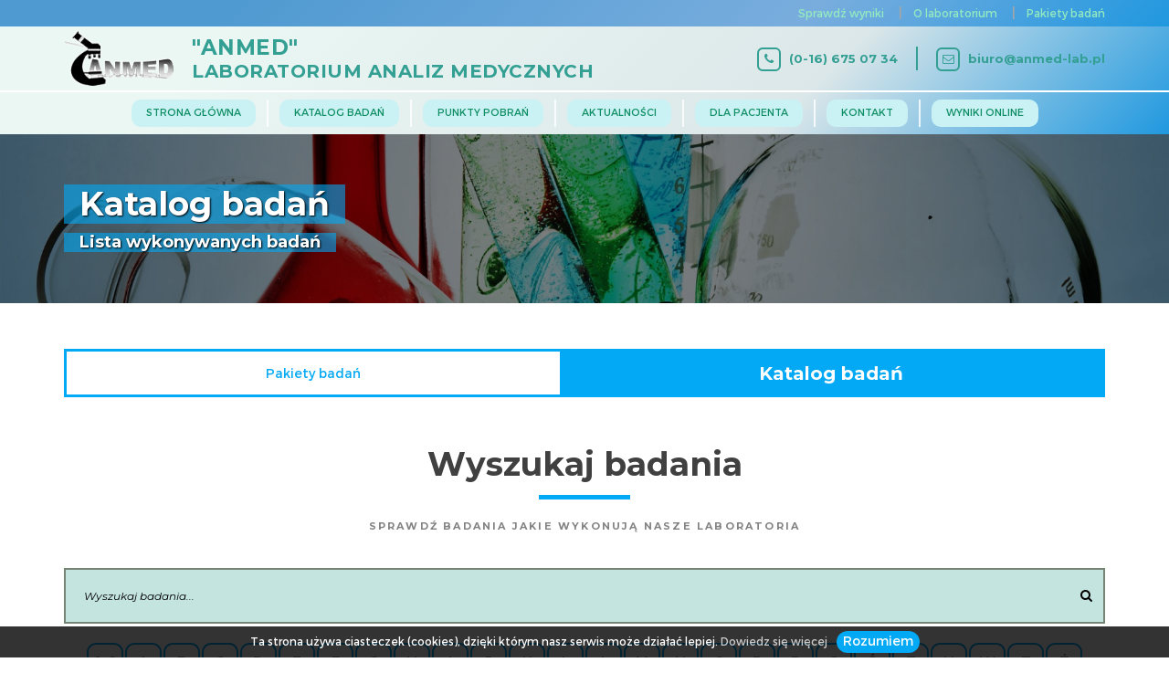

--- FILE ---
content_type: text/html
request_url: http://anmed-lab.pl/autoimmunologia
body_size: 9469
content:
<!doctype html><!--[if IE 7 ]>    <html lang="pl-PL" class="isie ie7 oldie no-js"> <![endif]--><!--[if IE 8 ]>    <html lang="pl-PL" class="isie ie8 oldie no-js"> <![endif]--><!--[if IE 9 ]>    <html lang="pl-PL" class="isie ie9 no-js"> <![endif]--><!--[if (gt IE 9)|!(IE)]><!--> <html class="no-js js" lang="pl-PL"> <!--<![endif]--><head><meta http-equiv="Content-Type" content="text/html; charset=UTF-8" /><meta name="description" content="ANMED Laboratorium Analiz Medycznych powstało w 1990 roku. Obecnie posiada dwie główne placówki w Przemyślu przy ulicy Sportowej 4 i w Przeworsku przy ulicy Kilińskiego." /><meta name="keywords" content="Anmed, laboratorium przemyśl, punkty pobrań przemyśl, pobieranie krwi, laboratorium analiz medycznych, badania przemyśl, badania krwi" /><meta name="author" content="innovationsite.pl" /><title>ANMED - LABORATORIUM ANALIZ MEDYCZNYCH</title><link rel="icon" type="image/png" href="/images/front/favicon.png"/><meta name="viewport" content="width=device-width, initial-scale=1, maximum-scale=1, user-scalable=no"><meta property="og:image" content="http://anmed-lab.pl/images/front/logo.jpg" /><link rel="image_src" href="http://anmed-lab.pl/images/front/logo.jpg" /><!--[if lt IE 9]><script src="/js/front/html5shiv.min.js"></script><![endif]--><link rel="stylesheet" media="all" href="https://fonts.googleapis.com/css?family=Montserrat:300,300i,400,400i,700,700i&amp;subset=latin-ext"/><link rel="stylesheet" media="all" href="/css/front/montserrat.css"/><link rel="stylesheet" media="all" href="/css/front/bootstrap.css"/><link rel="stylesheet" media="all" href="/css/front/animate.css"/><link rel="stylesheet" media="all" href="/css/front/owl.css"/><link rel="stylesheet" media="all" href="/css/front/custom.css"/><link rel="stylesheet" media="all" href="/css/front/responsive.css"/><link rel="stylesheet" media="all" href="/css/front/font-awesome.min.css"/><link rel="stylesheet" media="all" href="/css/front/flexslider.css"/><link rel="stylesheet" media="all" href="/css/front/swipebox.css"/><script src="/js/front/jquery.min.js" type="text/javascript"></script><script src="/js/front/modernizr.js" type="text/javascript"></script><script src="/js/front/popper.js" type="text/javascript"></script><script src="/js/front/bootstrap.min.js" type="text/javascript"></script><script src="/js/front/jquery.flexslider.js" type="text/javascript"></script><script src="/js/front/wow.min.js" type="text/javascript"></script><script src="/js/front/owl.js" type="text/javascript"></script><script src="/js/front/custom.js" type="text/javascript"></script><script src="/js/front/cookies.js" type="text/javascript"></script><script src="/js/front/jquery.swipebox.min.js" type="text/javascript"></script><script src="/js/front/jquery.autocomplete.js" type="text/javascript"></script><script src="/js/front/parallax.min.js" type="text/javascript"></script><style>.header_top{background:#4f9ad1;background: -moz-linear-gradient(-45deg, #4f9ad1 20%, #79adde 69%, #2098df 100%);background: -webkit-linear-gradient(-45deg, #4f9ad1 20%,#79adde 69%,#2098df 100%);background: linear-gradient(135deg, #4f9ad1 20%,#79adde 69%,#2098df 100%);filter: progid:DXImageTransform.Microsoft.gradient( startColorstr='#4f9ad1', endColorstr='#79adde',GradientType=1 );}#header, .header.scrolled #header_nav_pin{background-color:#ebf7f3;background: -moz-linear-gradient(-45deg, #ebf7f3 20%, #dce7e9 69%, #2098df 100%);background: -webkit-linear-gradient(-45deg, #ebf7f3 20%,#dce7e9 69%,#2098df 100%);background: linear-gradient(135deg, #ebf7f3 20%,#dce7e9 69%,#2098df 100%);filter: progid:DXImageTransform.Microsoft.gradient( startColorstr='#ebf7f3', endColorstr='#dce7e9',GradientType=1 );}.logo a .slogan, .header_top_phone span, .header_top_phone i, .eco_ph, .eco_email{color:#349f93;}.eco_ph i, .eco_email i, .eco_ph, .eco_email{border-color:#349f93;}.header_top_nav ul li a{color:#93eac0;}.main_nav ul li a{background:#caf2f4;}.main_nav ul li a{color:#0f8e64;}.main_nav ul li a:hover, .main_nav ul li a.active{background:#f9fabb;}.main_nav ul li a:hover, .main_nav ul li a.active{color:#16b15d;}</style><script type="text/javascript">var sTranslateCookies1 = "Ta strona używa ciasteczek (cookies), dzięki którym nasz serwis może działać lepiej.";var sTranslateCookies2 = "Dowiedz się więcej";var sTranslateCookies3 = "Rozumiem";var sLang = "pl";var isMobile = "";</script>
<!-- Global site tag (gtag.js) - Google Analytics -->
<script async src="https://www.googletagmanager.com/gtag/js?id=UA-61201847-64"></script>
<script>
  window.dataLayer = window.dataLayer || [];
  function gtag(){dataLayer.push(arguments);}
  gtag('js', new Date());

  gtag('config', 'UA-61201847-64');
</script>
</head><body data-spy="scroll"><div id="preloader"><div id="status" class="status"><div class="loader"><div class="preloader"><div class="spinner"><div class="cube1"></div></div></div></div></div></div><div class="super_container"><div class="menu trans_500"><div class="menu_content d-flex flex-column align-items-center justify-content-center text-center"><div class="menu_close_container"><div class="menu_close"></div></div><ul><li class="first-menu"><a  href="/">Strona główna</a></li><li class="first-menu"><a  href="/katalog-badan">Katalog badań</a></li><li class="first-menu"><a  href="/punkty-pobran">Punkty pobrań</a></li><li class="first-menu"><a  href="/aktualnosci">Aktualności</a></li><li class="first-menu"><a  href="/dla-pacjenta">Dla Pacjenta</a></li><li class="first-menu"><a  href="/kontakt">Kontakt</a></li><li class="first-menu"><a  href="https://wyniki.anmed-lab.pl/">Wyniki online</a></li><li><a class="dropdown-item "href="https://wyniki.anmed-lab.pl/loginNrZlecenia">WYNIKI BADAŃ NUMER ZLECENIA I PESEL</a></li><li><a class="dropdown-item "href="https://wyniki.anmed-lab.pl/">WYNIKI BADAŃ KARTA STAŁEGO DOSTĘPU</a></li></ul></div><div class="menu_social"><ul></ul></div></div><header class="header" id="header"><div><div class="header_top"><div class="container"><div class="row"><div class="col"><div class="header_top_content d-flex flex-row align-items-center justify-content-start"><div class="header_top_extra d-flex flex-row align-items-center justify-content-start ml-auto"><div class="header_top_nav"><ul class="d-flex flex-row align-items-center justify-content-start"><li> <a href="https://wyniki.anmed-lab.pl/">Sprawdź wyniki</a> </li><li> <a href="/o-laboratorium">O laboratorium</a> </li><li> <a href="/pakiety-badan">Pakiety badań</a> </li></ul></div></div></div></div></div></div></div><div class="logo-header"><div class="container"><div class="row"><div class="col"><div class="header_nav_content d-flex flex-row align-items-center justify-content-center row"><div class="col-lg-7 col-md-12 col-sm-12 col-xs-12"><div class="logo"><a href="/"><img style="width: 120px;" class="logo-img" src="/images/front/logo.png" alt="LABORATORIUM ANALIZ MEDYCZNYCH"><span class="slogan"><b>"ANMED"</b><br/>LABORATORIUM ANALIZ MEDYCZNYCH</span></a></div></div><div class="col-lg-5 col-md-5 col-sm-5 col-xs-12  pull-right hidden-md-down"><div class="header_top_content d-flex flex-row align-items-center justify-content-start"><div class="header_top_extra d-flex flex-row align-items-center justify-content-start ml-auto"><div class="header_top_phone eco_ph padding_lr"><i class="fa fa-phone" aria-hidden="true"></i><span>(0-16) 675 07 34</span></div><div class="header_top_phone eco_email"><i class="fa fa-envelope-o" aria-hidden="true"></i><span>biuro@anmed-lab.pl</span></div></div></div></div></div></div></div></div><div class="hamburger ml-auto"><i class="fa fa-bars" aria-hidden="true"></i></div></div><div class="menu-position"></div><div class="header_nav" id="header_nav_pin"><div class="header_nav_inner"><div class="header_nav_container"><div class="container"><div class="row"><div class="col"><div class="header_nav_content d-flex flex-row align-items-center justify-content-center"><nav class="main_nav ml-auto mr-auto"><ul class="d-flex flex-row align-items-center justify-content-start"><li class="first-menu"><a  href="/">Strona główna</a></li><li class="first-menu"><a  href="/katalog-badan">Katalog badań</a></li><li class="first-menu"><a  href="/punkty-pobran">Punkty pobrań</a></li><li class="first-menu"><a  href="/aktualnosci">Aktualności</a></li><li class="first-menu"><a  href="/dla-pacjenta">Dla Pacjenta</a></li><li class="first-menu"><a  href="/kontakt">Kontakt</a></li><li class="first-menu dropdown"><a  href="https://wyniki.anmed-lab.pl/">Wyniki online</a><ul class="dropdown-menu"><li><a class="dropdown-item "href="https://wyniki.anmed-lab.pl/loginNrZlecenia">WYNIKI BADAŃ NUMER ZLECENIA I PESEL</a></li><li><a class="dropdown-item "href="https://wyniki.anmed-lab.pl/">WYNIKI BADAŃ KARTA STAŁEGO DOSTĘPU</a></li></ul></li></ul></nav></div></div></div></div></div></div></div></div></header><div class="content-wrap"><div class="header-page"><div class="parallax_background parallax-window" data-parallax="scroll"  data-image-src="/files/backgrounds/bg/8/hd_e5bc1cb03c74cfa4bbe3641d95b99afc.jpeg" data-speed="0.8"></div><div class="container"><div class="row"><div class="col"><div class="page_content"><div class="page_title">Katalog badań</div><div class="clearfix"></div><div class="subtt">Lista wykonywanych badań</div></div></div></div></div></div><div class="info"><div class="container"><div class="row"><div class="col-md-12 col-xs-12 " style="width:100%;"><nav><div class="nav nav-tabs nav-fill" id="nav-tab" role="tablist"><a class="nav-item nav-link active active-tr" id="pakiety-tab" data-toggle="tab" href="#pakiety" role="tab" aria-controls="pakiety" aria-selected="false">Pakiety badań</a><a class="nav-item nav-link" id="katalog-tab" data-toggle="tab" href="#katalog" role="tab" aria-controls="katalog" aria-selected="true">Katalog badań</a></div></nav><div class="tab-content" id="nav-tabContent"><div class="tab-pane fade" id="katalog" role="tabpanel" aria-labelledby="katalog-tab"><div class="row"><div class="col text-center"><div class="section_title">Wyszukaj badania</div>  <div class="section_subtitle">Sprawdź badania jakie wykonują nasze laboratoria</div></div><div class="col-lg-12"><div class="clearfix" style="height: 40px"></div><div class="sidebar_search"><div id="sidebar_search" class="sidebar_search survey-search"><input id="phrase" type="text" class="sidebar_search_input" placeholder="Wyszukaj badania..."><button onclick="addFilters(0);" class="sidebar_search_button"><i class="fa fa-search" aria-hidden="true"></i></button></div></div><script>jQuery(document).ready(function () {$('#phrase').autocomplete({lookup: function (query, done) {$.ajax({url: "/pl/index/search",type: "POST",data: {'query': query},success: function (data) {var result = {suggestions: JSON.parse(data)};done(result);}});},onSelect: function (suggestion) {var url = suggestion.url;if (url) {if (url.charAt(0) != "/") {url = "/" + suggestion.url;}location.href = url;}}});});</script></div></div><div class="row"><div class="col text-center rf-btn"><div class="button button_3 elements_button"><a href="/katalog-badan?q=0"><span>0-9</span><span>0-9</span></a></div><div class="button button_3 elements_button"><a href="/katalog-badan?q=A"><span>A</span><span>A</span></a></div><div class="button button_3 elements_button"><a href="/katalog-badan?q=B"><span>B</span><span>B</span></a></div><div class="button button_3 elements_button"><a href="/katalog-badan?q=C"><span>C</span><span>C</span></a></div><div class="button button_3 elements_button"><a href="/katalog-badan?q=D"><span>D</span><span>D</span></a></div><div class="button button_3 elements_button"><a href="/katalog-badan?q=E"><span>E</span><span>E</span></a></div><div class="button button_3 elements_button"><a href="/katalog-badan?q=F"><span>F</span><span>F</span></a></div><div class="button button_3 elements_button"><a href="/katalog-badan?q=G"><span>G</span><span>G</span></a></div><div class="button button_3 elements_button"><a href="/katalog-badan?q=H"><span>H</span><span>H</span></a></div><div class="button button_3 elements_button"><a href="/katalog-badan?q=I"><span>I</span><span>I</span></a></div><div class="button button_3 elements_button"><a href="/katalog-badan?q=J"><span>J</span><span>J</span></a></div><div class="button button_3 elements_button"><a href="/katalog-badan?q=K"><span>K</span><span>K</span></a></div><div class="button button_3 elements_button"><a href="/katalog-badan?q=L"><span>L</span><span>L</span></a></div><div class="button button_3 elements_button"><a href="/katalog-badan?q=Ł"><span>Ł</span><span>Ł</span></a></div><div class="button button_3 elements_button"><a href="/katalog-badan?q=M"><span>M</span><span>M</span></a></div><div class="button button_3 elements_button"><a href="/katalog-badan?q=N"><span>N</span><span>N</span></a></div><div class="button button_3 elements_button"><a href="/katalog-badan?q=O"><span>O</span><span>O</span></a></div><div class="button button_3 elements_button"><a href="/katalog-badan?q=P"><span>P</span><span>P</span></a></div><div class="button button_3 elements_button"><a href="/katalog-badan?q=R"><span>R</span><span>R</span></a></div><div class="button button_3 elements_button"><a href="/katalog-badan?q=S"><span>S</span><span>S</span></a></div><div class="button button_3 elements_button"><a href="/katalog-badan?q=Ś"><span>Ś</span><span>Ś</span></a></div><div class="button button_3 elements_button"><a href="/katalog-badan?q=T"><span>T</span><span>T</span></a></div><div class="button button_3 elements_button"><a href="/katalog-badan?q=U"><span>U</span><span>U</span></a></div><div class="button button_3 elements_button"><a href="/katalog-badan?q=W"><span>W</span><span>W</span></a></div><div class="button button_3 elements_button"><a href="/katalog-badan?q=Z"><span>Z</span><span>Z</span></a></div><div class="button button_3 elements_button"><a href="/katalog-badan?q=Ż"><span>Ż</span><span>Ż</span></a></div></div></div><div class="row"><div class="col-lg-3"><div class="news_sidebar"><div class="sidebar_categories"><div class="sidebar_title"><i class="fa fa-tags"></i> Kategorie</div><div class="categories"><ul class="survey-list"><li class="first_level"><a href="/katalog-badan#katalog"><div class="d-flex flex-row align-items-center justify-content-start"><div>Wszystkie badania</div><div class="ml-auto">(692)</div></div></a></li><li class="first_level"><a href="/alergologia"><div class="d-flex flex-row align-items-center justify-content-start"><div>Alergologia</div><div class="ml-auto">(158)</div></div></a></li><li class="first_level"><a href="/anemia"><div class="d-flex flex-row align-items-center justify-content-start"><div>Anemia</div><div class="ml-auto">(12)</div></div></a></li><li class="first_level"><a class="active" href="/autoimmunologia"><div class="d-flex flex-row align-items-center justify-content-start"><div>Autoimmunologia</div><div class="ml-auto">(56)</div></div></a></li><li class="first_level"><a href="/badania-kalu"><div class="d-flex flex-row align-items-center justify-content-start"><div>Badania kału</div><div class="ml-auto">(6)</div></div></a></li><li class="first_level"><a href="/badania-podstawowe-i-biochemiczne"><div class="d-flex flex-row align-items-center justify-content-start"><div>Badania podstawowe i biochemiczne</div><div class="ml-auto">(34)</div></div></a></li><li class="first_level"><a href="/badania-z-moczu"><div class="d-flex flex-row align-items-center justify-content-start"><div>Badania z moczu</div><div class="ml-auto">(5)</div></div></a></li><li class="first_level"><a href="/celiakia"><div class="d-flex flex-row align-items-center justify-content-start"><div>Celiakia</div><div class="ml-auto">(11)</div></div></a></li><li class="first_level"><a href="/choroby-nerek"><div class="d-flex flex-row align-items-center justify-content-start"><div>Choroby nerek</div><div class="ml-auto">(14)</div></div></a></li><li class="first_level"><a href="/choroby-nowotworowe"><div class="d-flex flex-row align-items-center justify-content-start"><div>Choroby nowotworowe</div><div class="ml-auto">(10)</div></div></a></li><li class="first_level"><a href="/choroby-przenoszone-droga-plciowa"><div class="d-flex flex-row align-items-center justify-content-start"><div>Choroby przenoszone drogą płciową</div><div class="ml-auto">(7)</div></div></a></li><li class="first_level"><a href="/choroby-przewodu-pokarmowego"><div class="d-flex flex-row align-items-center justify-content-start"><div>Choroby przewodu pokarmowego</div><div class="ml-auto">(20)</div></div></a></li><li class="first_level"><a href="/choroby-sercowo-naczyniowe"><div class="d-flex flex-row align-items-center justify-content-start"><div>Choroby sercowo-naczyniowe</div><div class="ml-auto">(15)</div></div></a></li><li class="first_level"><a href="/choroby-tarczycy"><div class="d-flex flex-row align-items-center justify-content-start"><div>Choroby tarczycy</div><div class="ml-auto">(7)</div></div></a></li><li class="first_level"><a href="/choroby-trzustki"><div class="d-flex flex-row align-items-center justify-content-start"><div>Choroby trzustki</div><div class="ml-auto">(5)</div></div></a></li><li class="first_level"><a href="/choroby-watroby"><div class="d-flex flex-row align-items-center justify-content-start"><div>Choroby wątroby</div><div class="ml-auto">(24)</div></div></a></li><li class="first_level"><a href="/ciaza"><div class="d-flex flex-row align-items-center justify-content-start"><div>Ciąża</div><div class="ml-auto">(20)</div></div></a></li><li class="first_level"><a href="/cukrzyca"><div class="d-flex flex-row align-items-center justify-content-start"><div>Cukrzyca</div><div class="ml-auto">(15)</div></div></a></li><li class="first_level"><a href="/diagnostyka-prenatalna"><div class="d-flex flex-row align-items-center justify-content-start"><div>Diagnostyka prenatalna</div><div class="ml-auto">(2)</div></div></a></li><li class="first_level"><a href="/genetyczne-podloze-chorob-i-predyspozycji-do-nich"><div class="d-flex flex-row align-items-center justify-content-start"><div>Genetyczne podłoże chorób i predyspozycji do nich</div><div class="ml-auto">(1)</div></div></a></li><li class="first_level"><a href="/hematologia"><div class="d-flex flex-row align-items-center justify-content-start"><div>Hematologia</div><div class="ml-auto">(10)</div></div></a></li><li class="first_level"><a href="/hormony-plciowe-i-badania-ginekologiczne"><div class="d-flex flex-row align-items-center justify-content-start"><div>Hormony płciowe i badania ginekologiczne</div><div class="ml-auto">(16)</div></div></a></li><li class="first_level"><a href="/immunoglobuliny-skladniki-dopelniacza-inne-bialka"><div class="d-flex flex-row align-items-center justify-content-start"><div>Immunoglobuliny, składniki dopełniacza, inne białka</div><div class="ml-auto">(10)</div></div></a></li><li class="first_level"><a href="/infekcje"><div class="d-flex flex-row align-items-center justify-content-start"><div>Infekcje</div><div class="ml-auto">(63)</div></div></a></li><li class="first_level"><a href="/infekcje-odkleszczowe"><div class="d-flex flex-row align-items-center justify-content-start"><div>Infekcje odkleszczowe</div><div class="ml-auto">(6)</div></div></a></li><li class="first_level"><a href="/inne"><div class="d-flex flex-row align-items-center justify-content-start"><div>Inne</div><div class="ml-auto">(5)</div></div></a></li><li class="first_level"><a href="/inne-hormony-i-metabolity"><div class="d-flex flex-row align-items-center justify-content-start"><div>Inne hormony i metabolity</div><div class="ml-auto">(11)</div></div></a></li><li class="first_level"><a href="/markery-odczynow-zapalnych-i-chorob-reumatologicznych"><div class="d-flex flex-row align-items-center justify-content-start"><div>Markery odczynów zapalnych i chorób reumatologicznych</div><div class="ml-auto">(11)</div></div></a></li><li class="first_level"><a href="/mikrobiologia"><div class="d-flex flex-row align-items-center justify-content-start"><div>Mikrobiologia</div><div class="ml-auto">(72)</div></div></a></li><li class="first_level"><a href="/monitorowanie-stezenia-lekow"><div class="d-flex flex-row align-items-center justify-content-start"><div>Monitorowanie stężenia leków</div><div class="ml-auto">(4)</div></div></a></li><li class="first_level"><a href="/odpornosc"><div class="d-flex flex-row align-items-center justify-content-start"><div>Odporność</div><div class="ml-auto">(6)</div></div></a></li><li class="first_level"><a href="/osteoporoza-i-zaburzenia-kostne"><div class="d-flex flex-row align-items-center justify-content-start"><div>Osteoporoza i zaburzenia kostne</div><div class="ml-auto">(4)</div></div></a></li><li class="first_level"><a href="/serologia-grup-krwi"><div class="d-flex flex-row align-items-center justify-content-start"><div>Serologia grup krwi</div><div class="ml-auto">(3)</div></div></a></li><li class="first_level"><a href="/toksykologia"><div class="d-flex flex-row align-items-center justify-content-start"><div>Toksykologia</div><div class="ml-auto">(4)</div></div></a></li><li class="first_level"><a href="/uklad-krzepniecia"><div class="d-flex flex-row align-items-center justify-content-start"><div>Układ krzepnięcia</div><div class="ml-auto">(17)</div></div></a></li><li class="first_level"><a href="/zaburzenia-plodnosci-poronienia"><div class="d-flex flex-row align-items-center justify-content-start"><div>Zaburzenia płodności, poronienia</div><div class="ml-auto">(17)</div></div></a></li></ul></div></div></div></div><div class="col-lg-9"><div class="clearfix" style="height: 35px"></div><div id="product-reload"><div class="d-flex flex-row align-items-center justify-content-start"><h3 style="font-size: 24px;font-weight: 600;color: #404040;line-height: 1.2;margin:0">Lista wykonywanych badań:</h3><select name="info_form_dep" id="info_form_dep" class="info_form_dep info_input info_select" style="border:1px solid #ccc;float: right;width:150px;margin-left:auto;height: 40px;"><option value="title-asc" selected="selected">Nazwa A-Z</option><option value="title-desc" >Nazwa Z-A</option><option value="code-asc" >KOD A-Z</option><option value="code-desc" >KOD Z-A</option></select></div><div class="clearfix" style="height: 13px"></div><table class="table table-striped last-center"><thead><tr class="tablet-tile"><th>Nr</th><th>Nazwa badania</th><th>Kod ICD</th></tr></thead><tbody><tr><td>1</td><td><a href="/alfa-2-makroglobulina-1">Alfa-2 makroglobulina</a></td><td>--</td></tr><tr><td>2</td><td><a href="/anca-6-identyfikacja-6-antygenow-cytoplazmatycznych-neutrofilow-ludzkich-w-klasie-igg-metoda-elisa">ANCA 6 - identyfikacja 6 antygenów cytoplazmatycznych neutrofilów ludzkich w klasie IgG metodą ELISA</a></td><td>N69</td></tr><tr><td>3</td><td><a href="/androstendion-1">Androstendion</a></td><td>I31</td></tr><tr><td>4</td><td><a href="/anty-ccp-1">anty-CCP</a></td><td>N66</td></tr><tr><td>5</td><td><a href="/anty-tg-1">anty-TG</a></td><td>O18</td></tr><tr><td>6</td><td><a href="/anty-tpo-1">anty-TPO</a></td><td>O09</td></tr><tr><td>7</td><td><a href="/antykoagulant-toczniowy-1">Antykoagulant toczniowy</a></td><td>N89</td></tr><tr><td>8</td><td><a href="/c1-inhibitor-aktywnosc-1">C1 inhibitor, aktywność</a></td><td>L96</td></tr><tr><td>9</td><td>P/c. p .transglutaminazie tkankowej (anty-tGT) w kl. IgA met. ELISA</td><td>N79</td></tr><tr><td>10</td><td>P/c. p .transglutaminazie tkankowej (anty-tGT) w kl. IgG met. ELISA</td><td>N79</td></tr><tr><td>11</td><td>P/c. p. antygenom cytoplazmy neutrofilów ANCA (pANCA i cANCA) met. IIF</td><td>N69</td></tr><tr><td>12</td><td>P/c. p. antygenom jajnika met. IIF</td><td>--</td></tr><tr><td>13</td><td>P/c. p. antygenom łożyska met. IIF</td><td>--</td></tr><tr><td>14</td><td>P/c. p. beta-2-glikoproteinie I w kl. IgA met. ELISA</td><td>--</td></tr><tr><td>15</td><td>P/c. p. beta-2-glikoproteinie I w kl. IgG i IgM (łącznie) met. ELISA</td><td>N89</td></tr><tr><td>16</td><td>P/c. p. beta-2-glikoproteinie I w kl. IgG met. ELISA</td><td>N89</td></tr><tr><td>17</td><td>P/c. p. beta-2-glikoproteinie I w kl. IgM met. ELISA</td><td>N89</td></tr><tr><td>18</td><td>P/c. p. czynnikowi wew. Castle'a i p. kom. okładzinowym żołądka (APCA) met. IIF</td><td>--</td></tr><tr><td>19</td><td>P/c. p. deaminowanej gliadynie (DGP) IgA met. ELISA</td><td>N83</td></tr><tr><td>20</td><td>P/c. p. deaminowanej gliadynie (DGP) IgG met. ELISA</td><td>N81</td></tr><tr><td>21</td><td>P/c. p. dekarboksylazie kw.glutaminowego (anty-GAD 65)</td><td></td></tr><tr><td>22</td><td>P/c. p. dekarboksylazie kw.glutaminowego (anty-GAD) IgG -ilościowo</td><td>--</td></tr><tr><td>23</td><td>P/c. p. endomysium (EmA) w kl. IgA met. IIF</td><td>N79</td></tr><tr><td>24</td><td>P/c. p. endomysium (EmA) w kl. IgG i IgA (łącznie) met. IIF</td><td>N79</td></tr><tr><td>25</td><td>P/c. p. endomysium (EmA) w kl. IgG met. IIF</td><td>N79</td></tr><tr><td>26</td><td>P/c. p. endomysium i gliadynie w kl. IgA (łącznie) met. IIF</td><td>--</td></tr><tr><td>27</td><td>P/c. p. endomysium i gliadynie w kl. IgA i IgG (łącznie) met. IIF</td><td>--</td></tr><tr><td>28</td><td>P/c. p. endomysium i gliadynie w kl. IgG (łącznie) met. IIF</td><td>--</td></tr><tr><td>29</td><td>P/c. p. Endomysium i retikulinie IgA</td><td>--</td></tr><tr><td>30</td><td>P/c. p. endomysium i retikulinie IgA+ IgG (łącznie)</td><td>--</td></tr><tr><td>31</td><td>P/c. p. endomysium i retikulinie IgG</td><td>--</td></tr><tr><td>32</td><td>P/c. p. endomysium, retikulinie i gliadynie IgA</td><td>--</td></tr><tr><td>33</td><td>P/c. p. endomysium, retikulinie i gliadynie IgA+ IgG (łącznie)</td><td>--</td></tr><tr><td>34</td><td>P/c. p. endomysium, retikulinie i gliadynie IgG</td><td>--</td></tr><tr><td>35</td><td>P/c. p. fosfatazie tyrozynowej (IA2)</td><td>--</td></tr><tr><td>36</td><td>P/c. p. gliadynie (AGA) w kl. IgA met. IIF</td><td>N83</td></tr><tr><td>37</td><td>P/c. p. gliadynie (AGA) w kl. IgG i IgA (łącznie) met. IIF</td><td>--</td></tr><tr><td>38</td><td>P/c. p. gliadynie (AGA) w kl. IgG met. IIF</td><td>N81</td></tr><tr><td>39</td><td>P/c. p. kardiolipinie w kl. IgA met. ELISA</td><td></td></tr><tr><td>40</td><td>P/c. p. kardiolipinie w kl. IgG i IgM (łącznie) met. ELISA</td><td>N89</td></tr><tr><td>41</td><td>P/c. p. kardiolipinie w kl. IgG met. ELISA</td><td>N89</td></tr><tr><td>42</td><td>P/c. p. kardiolipinie w kl. IgM met. ELISA</td><td>N89</td></tr><tr><td>43</td><td>P/c. p. komórkom Leydiga jąder met. IIF</td><td>--</td></tr><tr><td>44</td><td>P/c. p. komórkom okładzinowym żołądka (APCA) met. IIF</td><td>N97</td></tr><tr><td>45</td><td>P/c. p. mięśniom gładkim (ASMA) met. IIF</td><td>N91</td></tr><tr><td>46</td><td>P/c. p. pemphigus (desmogleina1, desmogleina3) IgG, p/c. p. pemphigus IgA, p/c. p pemphigoid IgG, IgA, met.IIF</td><td>--</td></tr><tr><td>47</td><td>P/c. p. plemnikom met. IIF</td><td>--</td></tr><tr><td>48</td><td>P/c. p. receptorom acetylocholiny (anty-ACHR) met. RIA</td><td>N93</td></tr><tr><td>49</td><td>P/c. p. receptorom TSH (TRAb)</td><td>O15</td></tr><tr><td>50</td><td>P/c. p. transglutaminazie tkankowej (anty-tGT) w kl. IgG i IgA met. ELISA</td><td>N79</td></tr><tr><td>51</td><td>Panel wątrobowy pełny (ANA2,AMA,ASMA,anty-LKM,anty-LSP,anty-SLA) met. IIF,DID</td><td>O21</td></tr><tr><td>52</td><td>PPJ (ANA1) met. IIF, test przesiewowy</td><td>O21</td></tr><tr><td>53</td><td>PPJ (ANA10) met. IIF i DID (6 antygenów)</td><td>O21</td></tr><tr><td>54</td><td>PPJ (ANA2) met. IIF i DID ENA screening</td><td>O21</td></tr><tr><td>55</td><td>PPJ (ANA3) met. immunoblot (16 antygenów)</td><td>O21</td></tr><tr><td>56</td><td>PPJ (ANA4) met. IIF i immunoblot (16 antygenów)</td><td>O21</td></tr></tbody></table><script type="text/javascript">var iFirstLetter = '';var iCategory = '4';var iLimit = '100';var sSort = 'title';var sDirection = 'asc';var iAllCategory = '0';$(document).ready(function () {$('#info_form_dep').change(function () {var aTempVal = $(this).val().split("-");sSort = aTempVal[0];sDirection = aTempVal[1];iPage = 1;filterProducts();});});</script>

</div></div></div></div><div class="tab-pane fade show active" id="pakiety" role="tabpanel" aria-labelledby="pakiety-tab"><div class="row justify-content-center"><div class="col-xl-4 col-md-6 col-xs-12 text-center"><div class="single-our-service"><div class="image-hover-eff"><a href="/pakiet-podstawowy"><img class="img-fluid img-responsive" src="/files/static-contents/photos/11/gal_0b92c25980707173abcbd2169bce7d5d.jpg" alt="Pakiet Podstawowy"></a></div><a href="/pakiet-podstawowy"><h4>Pakiet Podstawowy</h4></a><p>Podstawowe badania krwi</p><div class="clearfix"></div><div class="button info_button"><a href="/pakiet-podstawowy"><span>Zobacz więcej</span><span>Zobacz więcej</span></a></div></div></div><div class="col-xl-4 col-md-6 col-xs-12 text-center"><div class="single-our-service"><div class="image-hover-eff"><a href="/pakiet-podstawowy-plus"><img class="img-fluid img-responsive" src="/files/static-contents/photos/12/gal_80cb316aca25314938d667116c0bd79b.jpg" alt="Pakiet Podstawowy plus"></a></div><a href="/pakiet-podstawowy-plus"><h4>Pakiet Podstawowy plus</h4></a><p>Podstawowe badania krwi</p><div class="clearfix"></div><div class="button info_button"><a href="/pakiet-podstawowy-plus"><span>Zobacz więcej</span><span>Zobacz więcej</span></a></div></div></div><div class="col-xl-4 col-md-6 col-xs-12 text-center"><div class="single-our-service"><div class="image-hover-eff"><a href="/pakiet-dla-dziecka"><img class="img-fluid img-responsive" src="/files/static-contents/photos/29/gal_fe99f3d3436a72e344fef20a340da7f7.png" alt="Pakiet dla dziecka"></a></div><a href="/pakiet-dla-dziecka"><h4>Pakiet dla dziecka</h4></a><div class="clearfix"></div><div class="button info_button"><a href="/pakiet-dla-dziecka"><span>Zobacz więcej</span><span>Zobacz więcej</span></a></div></div></div><div class="col-xl-4 col-md-6 col-xs-12 text-center"><div class="single-our-service"><div class="image-hover-eff"><a href="/pakiet-watrobowy-rozszerzony"><img class="img-fluid img-responsive" src="/files/static-contents/photos/18/gal_8086ed3e04640e0663ac0cf7d8371bbc.jpg" alt="Pakiet Wątrobowy rozszerzony"></a></div><a href="/pakiet-watrobowy-rozszerzony"><h4>Pakiet Wątrobowy rozszerzony</h4></a><p>Zbadaj swoją wątrobe</p><div class="clearfix"></div><div class="button info_button"><a href="/pakiet-watrobowy-rozszerzony"><span>Zobacz więcej</span><span>Zobacz więcej</span></a></div></div></div><div class="col-xl-4 col-md-6 col-xs-12 text-center"><div class="single-our-service"><div class="image-hover-eff"><a href="/pakiet-anemia"><img class="img-fluid img-responsive" src="/files/static-contents/photos/21/gal_0f8bd5537bb0d06c1c606f1557f22add.png" alt="Pakiet Anemia"></a></div><a href="/pakiet-anemia"><h4>Pakiet Anemia</h4></a><p>Sprawdź czy nie masz anemii</p><div class="clearfix"></div><div class="button info_button"><a href="/pakiet-anemia"><span>Zobacz więcej</span><span>Zobacz więcej</span></a></div></div></div><div class="col-xl-4 col-md-6 col-xs-12 text-center"><div class="single-our-service"><div class="image-hover-eff"><a href="/pakiet-tarczycowy-podstawowy"><img class="img-fluid img-responsive" src="/files/static-contents/photos/22/gal_3ffa47337c6ab31da3e54fce0719cce6.png" alt="Pakiet Tarczycowy podstawowy"></a></div><a href="/pakiet-tarczycowy-podstawowy"><h4>Pakiet Tarczycowy podstawowy</h4></a><p>Zbadaj swoją tarczycę</p><div class="clearfix"></div><div class="button info_button"><a href="/pakiet-tarczycowy-podstawowy"><span>Zobacz więcej</span><span>Zobacz więcej</span></a></div></div></div><div class="col-xl-4 col-md-6 col-xs-12 text-center"><div class="single-our-service"><div class="image-hover-eff"><a href="/pakiet-tarczycowy-rozszerzony"><img class="img-fluid img-responsive" src="/files/static-contents/photos/23/gal_a43a51b27792bb1f00f942a8da1345c0.jpg" alt="Pakiet Tarczycowy rozszerzony"></a></div><a href="/pakiet-tarczycowy-rozszerzony"><h4>Pakiet Tarczycowy rozszerzony</h4></a><p>Zbadaj swoją tarczycę</p><div class="clearfix"></div><div class="button info_button"><a href="/pakiet-tarczycowy-rozszerzony"><span>Zobacz więcej</span><span>Zobacz więcej</span></a></div></div></div><div class="col-xl-4 col-md-6 col-xs-12 text-center"><div class="single-our-service"><div class="image-hover-eff"><a href="/panel-cukrzycowy"><img class="img-fluid img-responsive" src="/files/static-contents/photos/24/gal_f1b49755628f7ca9948940550b1a2a91.jpg" alt="Pakiet Ryzyko cukrzycy/Insulinooporność"></a></div><a href="/panel-cukrzycowy"><h4>Pakiet Ryzyko cukrzycy/Insulinooporność</h4></a><div class="clearfix"></div><div class="button info_button"><a href="/panel-cukrzycowy"><span>Zobacz więcej</span><span>Zobacz więcej</span></a></div></div></div><div class="col-xl-4 col-md-6 col-xs-12 text-center"><div class="single-our-service"><div class="image-hover-eff"><a href="/panel-nerkowy"><img class="img-fluid img-responsive" src="/files/static-contents/photos/25/gal_f1d215c54ce9e20476a930921b0d7ae7.jpg" alt="Panel Nerkowy"></a></div><a href="/panel-nerkowy"><h4>Panel Nerkowy</h4></a><div class="clearfix"></div><div class="button info_button"><a href="/panel-nerkowy"><span>Zobacz więcej</span><span>Zobacz więcej</span></a></div></div></div><div class="col-xl-4 col-md-6 col-xs-12 text-center"><div class="single-our-service"><div class="image-hover-eff"><a href="/pakiet-trzustkowy"><img class="img-fluid img-responsive" src="/files/static-contents/photos/26/gal_7c08cae4395d1a40691eb040d95f1cae.png" alt="Pakiet Trzustkowy"></a></div><a href="/pakiet-trzustkowy"><h4>Pakiet Trzustkowy</h4></a><div class="clearfix"></div><div class="button info_button"><a href="/pakiet-trzustkowy"><span>Zobacz więcej</span><span>Zobacz więcej</span></a></div></div></div><div class="col-xl-4 col-md-6 col-xs-12 text-center"><div class="single-our-service"><div class="image-hover-eff"><a href="/panel-sercowy"><img class="img-fluid img-responsive" src="/files/static-contents/photos/27/gal_12d05b1b65734c642f6d7fd03a68df3c.jpg" alt="Pakiet Sercowy"></a></div><a href="/panel-sercowy"><h4>Pakiet Sercowy</h4></a><div class="clearfix"></div><div class="button info_button"><a href="/panel-sercowy"><span>Zobacz więcej</span><span>Zobacz więcej</span></a></div></div></div><div class="col-xl-4 col-md-6 col-xs-12 text-center"><div class="single-our-service"><div class="image-hover-eff"><a href="/pakiet-reumatologiczny"><img class="img-fluid img-responsive" src="/files/static-contents/photos/28/gal_689c1672cd78d0ec9d96da72d049c3d3.png" alt="Pakiet Reumatologiczny"></a></div><a href="/pakiet-reumatologiczny"><h4>Pakiet Reumatologiczny</h4></a><div class="clearfix"></div><div class="button info_button"><a href="/pakiet-reumatologiczny"><span>Zobacz więcej</span><span>Zobacz więcej</span></a></div></div></div><div class="col-xl-4 col-md-6 col-xs-12 text-center"><div class="single-our-service"><div class="image-hover-eff"><a href="/pakiet-hormonalny-dla-kobiet"><img class="img-fluid img-responsive" src="/files/static-contents/photos/30/gal_05bef76694fe05f479da1a74c74c7b0b.jpg" alt="Pakiet Hormonalny dla kobiet"></a></div><a href="/pakiet-hormonalny-dla-kobiet"><h4>Pakiet Hormonalny dla kobiet</h4></a><div class="clearfix"></div><div class="button info_button"><a href="/pakiet-hormonalny-dla-kobiet"><span>Zobacz więcej</span><span>Zobacz więcej</span></a></div></div></div><div class="col-xl-4 col-md-6 col-xs-12 text-center"><div class="single-our-service"><div class="image-hover-eff"><a href="/pakiet-badan-dla-kobiet-w-ciazy-planujacych-ciaze"><img class="img-fluid img-responsive" src="/files/static-contents/photos/31/gal_b65be65fcb491fdbe3d3ec81eda824e4.jpg" alt="Pakiet Badań dla kobiet w ciąży (planujących ciąże)"></a></div><a href="/pakiet-badan-dla-kobiet-w-ciazy-planujacych-ciaze"><h4>Pakiet Badań dla kobiet w ciąży (planujących ciąże)</h4></a><div class="clearfix"></div><div class="button info_button"><a href="/pakiet-badan-dla-kobiet-w-ciazy-planujacych-ciaze"><span>Zobacz więcej</span><span>Zobacz więcej</span></a></div></div></div><div class="col-xl-4 col-md-6 col-xs-12 text-center"><div class="single-our-service"><div class="image-hover-eff"><a href="/pakiet-dla-kobiet-dojrzalych"><img class="img-fluid img-responsive" src="/files/static-contents/photos/32/gal_09db8a592c7ff0df5dae23d723a1b45a.jpg" alt="Pakiet dla Kobiet dojrzałych"></a></div><a href="/pakiet-dla-kobiet-dojrzalych"><h4>Pakiet dla Kobiet dojrzałych</h4></a><p>Sprawdź stan swojego organizmu</p><div class="clearfix"></div><div class="button info_button"><a href="/pakiet-dla-kobiet-dojrzalych"><span>Zobacz więcej</span><span>Zobacz więcej</span></a></div></div></div><div class="col-xl-4 col-md-6 col-xs-12 text-center"><div class="single-our-service"><div class="image-hover-eff"><a href="/pakiet-dla-dojrzalych-mezczyzn"><img class="img-fluid img-responsive" src="/files/static-contents/photos/33/gal_f8093dc49d81da8724a132c16734fc23.png" alt="Pakiet dla Dojrzałych Mężczyzn"></a></div><a href="/pakiet-dla-dojrzalych-mezczyzn"><h4>Pakiet dla Dojrzałych Mężczyzn</h4></a><p>Sprawdź stan swojego organizmu</p><div class="clearfix"></div><div class="button info_button"><a href="/pakiet-dla-dojrzalych-mezczyzn"><span>Zobacz więcej</span><span>Zobacz więcej</span></a></div></div></div><div class="col-xl-4 col-md-6 col-xs-12 text-center"><div class="single-our-service"><div class="image-hover-eff"><a href="/panel-diagnostyka-przewodu-pokarmowego"><img class="img-fluid img-responsive" src="/files/static-contents/photos/34/gal_5c5119944708d77e11b08badb6369b00.png" alt="Pakiet Diagnostyka Przewodu Pokarmowego"></a></div><a href="/panel-diagnostyka-przewodu-pokarmowego"><h4>Pakiet Diagnostyka Przewodu Pokarmowego</h4></a><p>Sprawdź stan swojego organizmu</p><div class="clearfix"></div><div class="button info_button"><a href="/panel-diagnostyka-przewodu-pokarmowego"><span>Zobacz więcej</span><span>Zobacz więcej</span></a></div></div></div><div class="col-xl-4 col-md-6 col-xs-12 text-center"><div class="single-our-service"><div class="image-hover-eff"><a href="/pakiet-kostny"><img class="img-fluid img-responsive" src="/files/static-contents/photos/35/gal_1bfe621cc549e37a5751e2e4068e28a7.png" alt="Pakiet Kostny"></a></div><a href="/pakiet-kostny"><h4>Pakiet Kostny</h4></a><p>Sprawdź stan swoich kości</p><div class="clearfix"></div><div class="button info_button"><a href="/pakiet-kostny"><span>Zobacz więcej</span><span>Zobacz więcej</span></a></div></div></div><div class="col-xl-4 col-md-6 col-xs-12 text-center"><div class="single-our-service"><div class="image-hover-eff"><a href="/panel-badan-do-zabiegu"><img class="img-fluid img-responsive" src="/files/static-contents/photos/37/gal_eda8150b32707d785346b2a06d0918b0.jpg" alt="Pakiet Badań do Zabiegu"></a></div><a href="/panel-badan-do-zabiegu"><h4>Pakiet Badań do Zabiegu</h4></a><div class="clearfix"></div><div class="button info_button"><a href="/panel-badan-do-zabiegu"><span>Zobacz więcej</span><span>Zobacz więcej</span></a></div></div></div><div class="col-xl-4 col-md-6 col-xs-12 text-center"><div class="single-our-service"><div class="image-hover-eff"><a href="/pakiet-onkologiczny-dla-kobiet"><img class="img-fluid img-responsive" src="/files/static-contents/photos/38/gal_10cad67660d72c8519a179a15bbfa451.png" alt="Pakiet Onkologiczny dla Kobiet"></a></div><a href="/pakiet-onkologiczny-dla-kobiet"><h4>Pakiet Onkologiczny dla Kobiet</h4></a><div class="clearfix"></div><div class="button info_button"><a href="/pakiet-onkologiczny-dla-kobiet"><span>Zobacz więcej</span><span>Zobacz więcej</span></a></div></div></div><div class="col-xl-4 col-md-6 col-xs-12 text-center"><div class="single-our-service"><div class="image-hover-eff"><a href="/pakiet-onkologiczny-dla-mezczyzn"><img class="img-fluid img-responsive" src="/files/static-contents/photos/39/gal_792117695ab22b898f0e34ec601a534e.jpg" alt="Pakiet Onkologiczny dla Mężczyzn"></a></div><a href="/pakiet-onkologiczny-dla-mezczyzn"><h4>Pakiet Onkologiczny dla Mężczyzn</h4></a><div class="clearfix"></div><div class="button info_button"><a href="/pakiet-onkologiczny-dla-mezczyzn"><span>Zobacz więcej</span><span>Zobacz więcej</span></a></div></div></div></div></div></div></div></div><div class="clearfix"></div><div class="row"><div class="boxes d-flex flex-lg-row flex-column justify-content-center"><div class="box text-center"><div class="background_image" style="background-image:url(/files/homebox/11/logo_54195adef3a990f23b4aedbd7a63afa3.png)"><div class="bg" data-opacity="0.8" data-bg-color="#68c1f2"></div></div><div class="box_title">Zrób test swojej alergii</div><div class="box_text">Szeroki wybór paneli alergologicznych</div> <div class="button button_2 box_button"><a href="/zrob-test-swojej-alergii-i-swoich-przeciwcial"><span>Zobacz więcej</span><span>Zobacz więcej</span></a></div></div><div class="box text-center"><div class="background_image" style="background-image:url(/files/homebox/10/logo_16af14a03fe3764b944bbdd242c3f012.jpeg)"><div class="bg" data-opacity="0.8" data-bg-color="#ac8ed1"></div></div><div class="box_title">Kalprotektyna w kale</div><div class="box_text">Nieinwazyjny marker zapalenia jelit</div> <div class="button button_2 box_button"><a href="/kalprotektyna-w-kale-nieinwazyjny-marker-zapalenia-jelit"><span>Zobacz więcej</span><span>Zobacz więcej</span></a></div></div></div></div><div class="clearfix"></div></div></div><div class="clearfix"></div><script>jQuery(document).ready(function () {jQuery('.nav-tabs a').click(function () {jQuery('.nav-tabs a').removeClass('active-tr');jQuery(this).addClass('active-tr');jQuery(window).trigger('resize').trigger('scroll');});selectTabByHash();});function selectTabByHash() {var x = window.location.hash;if (x) {x = x.substring(1);if ($('#nav-tab').find('#' + x + '-tab')) {$('#nav-tab').find('#' + x + '-tab').trigger('click');}window.location.hash = x;}}</script><script>jQuery(document).ready(function () {$('#nav-tab').find('#katalog-tab').trigger('click');});</script>
</div><div class="clients"><div class="partners-containter"><div class="row"><div class="col-md-12 col-xs-12"><div id="partners-slider" class="owl-carousel owl-theme wow fadeIn"><div class="partner"><div class="one-partner"><div class="one-itm"><a target="_blank" class="partner_link" href="https://emma-mdt.pl/polycheck/"><img alt="polycheck" src="/files/partners/5/logo_3ecb86ba9d4dbc71ce48db163b41e93c.png"></a></div></div></div><div class="partner"><div class="one-partner"><div class="one-itm"><img alt="Partner 1" src="/files/partners/3/logo_3a937beb3fb1a03f2fcd99859b101300.jpeg"></div></div></div><div class="partner"><div class="one-partner"><div class="one-itm"><img alt="Partner 2" src="/files/partners/4/logo_d929c8a7e15e649cc6f3bfb8b5d27516.gif"></div></div></div><div class="partner"><div class="one-partner"><div class="one-itm"><img alt="Biomerieux" src="/files/partners/6/logo_b5546eec6fc720d9ba184768e65128b5.jpeg"></div></div></div><div class="partner"><div class="one-partner"><div class="one-itm"><img alt="ROCHE" src="/files/partners/7/logo_fa2fccdbb9f4723e7c91b56eea85bdb8.png"></div></div></div><div class="partner"><div class="one-partner"><div class="one-itm"><img alt="HORIBA" src="/files/partners/8/logo_61799cf660fccadca45ff2a36c877034.png"></div></div></div></div><script>jQuery(document).ready(function () {jQuery('#partners-slider').owlCarousel({margin: 0,items: 6,dots: false,nav: false,loop: false,navText: ['<i class="fa fa-angle-left"></i>', '<i class="fa fa-angle-right"></i>'],autoplay: true,responsive: {0: {items: 2},300: {items: 2},500: {items: 3},700: {items: 4},900: {items: 5},1200: {items: 6},1400: {items: 6},1600: {items: 6}}});});</script></div></div></div></div><footer class="footer"><div class="parallax_background parallax-window" data-parallax="scroll"  data-image-src="/files/backgrounds/bg/5/hd_8d04996e8b22b9868497c0452d6084e4.png" data-speed="0.8"></div><div class="footer_content"><div class="container"><div class="row"><div class="col-lg-4 footer_col"><div class="footer_about"><div class="footer_hours_title">ANMED</div><div class="footer_about_text">ANMED Laboratorium Analiz Medycznych powstało w 1990 roku, jako jedno z pierwszych w województwie podkarpackim. Obecnie posiada dwie główne placówki w Przemyślu przy ulicy Sportowej 4 i w Przeworsku przy ulicy Kilińskiego 2.</div><div class="footer_social"><ul class="d-flex flex-row align-items-center justify-content-start"></ul></div></div></div><div class="col-lg-4 footer_col"><div class="footer_contact"><div class="footer_contact_title">Menu</div><nav class="footer_nav"><ul class="footer-menu-links"><li> <a href="/o-laboratorium">O laboratorium</a> </li><li> <a href="/katalog-badan">Katalog badań</a> </li><li> <a href="/punkty-pobran">Punkty pobrań</a> </li><li> <a href="/pakiety-badan">Pakiety badań</a> </li><li> <a href="/dla-pacjenta">Dla pacjenta</a> </li></ul></nav></div></div><div class="col-lg-4 footer_col"><div class="footer_hours"><div class="footer_hours_title">Kontakt</div><ul class="hours_list"><li class="d-flex flex-row align-items-center justify-content-start"><div>Laboratorium Przemyśl:</div><div class="ml-auto">(0-16) 675 07 34</div></li><li class="d-flex flex-row align-items-center justify-content-start"><div>Laboratorium Przeworsk:</div><div class="ml-auto">(0-16) 648 38 14</div></li><li class="d-flex flex-row align-items-center justify-content-start"><div>E-mail:</div><div class="ml-auto">biuro@anmed-lab.pl</div></li></ul></div></div></div></div></div><div class="footer_bar"><div class="container"><div class="row"><div class="col"><div class="footer_bar_content d-flex flex-sm-row flex-column align-items-lg-center align-items-start justify-content-start"><div class="ml-lg-auto"><span>Realizacja: innovationsite.pl</span></div></div></div></div></div></div></footer></div><div class="to-top"><i class="fa fa-angle-up"></i></div></body></html>

--- FILE ---
content_type: text/css
request_url: http://anmed-lab.pl/css/front/montserrat.css
body_size: 406
content:

@font-face {
	font-family: 'Montserrat';
	src: url('/css/front/fonts/montserrat/Montserrat-Regular.eot');
	src: url('/css/front/fonts/montserrat/Montserrat-Regular.eot?#iefix') format('embedded-opentype'),
		url('/css/front/fonts/montserrat/Montserrat-Regular.woff2') format('woff2'),
		url('/css/front/fonts/montserrat/Montserrat-Regular.woff') format('woff'),
		url('/css/front/fonts/montserrat/Montserrat-Regular.ttf') format('truetype');
	font-weight: normal;
	font-style: normal;
}
/*
@font-face {
	font-family: 'Montserrat';
	src: url('/css/front/fonts/montserrat/Montserrat-ExtraBold.eot');
	src: url('/css/front/fonts/montserrat/Montserrat-ExtraBold.eot?#iefix') format('embedded-opentype'),
		url('/css/front/fonts/montserrat/Montserrat-ExtraBold.woff2') format('woff2'),
		url('/css/front/fonts/montserrat/Montserrat-ExtraBold.woff') format('woff'),
		url('/css/front/fonts/montserrat/Montserrat-ExtraBold.ttf') format('truetype');
	font-weight: 800;
	font-style: normal;
}

@font-face {
	font-family: 'Montserrat';
	src: url('/css/front/fonts/montserrat/Montserrat-SemiBold.eot');
	src: url('/css/front/fonts/montserrat/Montserrat-SemiBold.eot?#iefix') format('embedded-opentype'),
		url('/css/front/fonts/montserrat/Montserrat-SemiBold.woff2') format('woff2'),
		url('/css/front/fonts/montserrat/Montserrat-SemiBold.woff') format('woff'),
		url('/css/front/fonts/montserrat/Montserrat-SemiBold.ttf') format('truetype');
	font-weight: 600;
	font-style: normal;
}

@font-face {
	font-family: 'Montserrat';
	src: url('/css/front/fonts/montserrat/Montserrat-Medium.eot');
	src: url('/css/front/fonts/montserrat/Montserrat-Medium.eot?#iefix') format('embedded-opentype'),
		url('/css/front/fonts/montserrat/Montserrat-Medium.woff2') format('woff2'),
		url('/css/front/fonts/montserrat/Montserrat-Medium.woff') format('woff'),
		url('/css/front/fonts/montserrat/Montserrat-Medium.ttf') format('truetype');
	font-weight: 500;
	font-style: normal;
}

@font-face {
	font-family: 'Montserrat';
	src: url('/css/front/fonts/montserrat/Montserrat-ExtraLight.eot');
	src: url('/css/front/fonts/montserrat/Montserrat-ExtraLight.eot?#iefix') format('embedded-opentype'),
		url('/css/front/fonts/montserrat/Montserrat-ExtraLight.woff2') format('woff2'),
		url('/css/front/fonts/montserrat/Montserrat-ExtraLight.woff') format('woff'),
		url('/css/front/fonts/montserrat/Montserrat-ExtraLight.ttf') format('truetype');
	font-weight: 200;
	font-style: normal;
}

@font-face {
	font-family: 'Montserrat';
	src: url('/css/front/fonts/montserrat/Montserrat-Light.eot');
	src: url('/css/front/fonts/montserrat/Montserrat-Light.eot?#iefix') format('embedded-opentype'),
		url('/css/front/fonts/montserrat/Montserrat-Light.woff2') format('woff2'),
		url('/css/front/fonts/montserrat/Montserrat-Light.woff') format('woff'),
		url('/css/front/fonts/montserrat/Montserrat-Light.ttf') format('truetype');
	font-weight: 300;
	font-style: normal;
}

@font-face {
	font-family: 'Montserrat';
	src: url('/css/front/fonts/montserrat/Montserrat-Thin.eot');
	src: url('/css/front/fonts/montserrat/Montserrat-Thin.eot?#iefix') format('embedded-opentype'),
		url('/css/front/fonts/montserrat/Montserrat-Thin.woff2') format('woff2'),
		url('/css/front/fonts/montserrat/Montserrat-Thin.woff') format('woff'),
		url('/css/front/fonts/montserrat/Montserrat-Thin.ttf') format('truetype');
	font-weight: 100;
	font-style: normal;
}

@font-face {
	font-family: 'Montserrat';
	src: url('/css/front/fonts/montserrat/Montserrat-Black.eot');
	src: url('/css/front/fonts/montserrat/Montserrat-Black.eot?#iefix') format('embedded-opentype'),
		url('/css/front/fonts/montserrat/Montserrat-Black.woff2') format('woff2'),
		url('/css/front/fonts/montserrat/Montserrat-Black.woff') format('woff'),
		url('/css/front/fonts/montserrat/Montserrat-Black.ttf') format('truetype');
	font-weight: 900;
	font-style: normal;
}

@font-face {
	font-family: 'Montserrat';
	src: url('/css/front/fonts/montserrat/Montserrat-Bold.eot');
	src: url('/css/front/fonts/montserrat/Montserrat-Bold.eot?#iefix') format('embedded-opentype'),
		url('/css/front/fonts/montserrat/Montserrat-Bold.woff2') format('woff2'),
		url('/css/front/fonts/montserrat/Montserrat-Bold.woff') format('woff'),
		url('/css/front/fonts/montserrat/Montserrat-Bold.ttf') format('truetype');
	font-weight: bold;
	font-style: normal;
}*/

--- FILE ---
content_type: text/css
request_url: http://anmed-lab.pl/css/front/owl.css
body_size: 1791
content:
/**
 * Owl Carousel v2.3.4
 * Copyright 2013-2018 David Deutsch
 * Licensed under: SEE LICENSE IN https://github.com/OwlCarousel2/OwlCarousel2/blob/master/LICENSE
 */
/*
 *  Owl Carousel - Core
 */
.owl-carousel {
    margin:0;
    display: none;
    width: 100%;
    -webkit-tap-highlight-color: transparent;
    /* position relative and z-index fix webkit rendering fonts issue */
    position: relative;
    z-index: 1; }
.owl-carousel .owl-stage {
    position: relative;
    -ms-touch-action: pan-Y;
    touch-action: manipulation;
    -moz-backface-visibility: hidden;
    /* fix firefox animation glitch */ }
.owl-carousel .owl-stage:after {
    content: ".";
    display: block;
    clear: both;
    visibility: hidden;
    line-height: 0;
    height: 0; }
.owl-carousel .owl-stage-outer {
    position: relative;
    overflow: hidden;
    /* fix for flashing background */
    -webkit-transform: translate3d(0px, 0px, 0px); }
.owl-carousel .owl-wrapper,
.owl-carousel .owl-item {
    -webkit-backface-visibility: hidden;
    -moz-backface-visibility: hidden;
    -ms-backface-visibility: hidden;
    -webkit-transform: translate3d(0, 0, 0);
    -moz-transform: translate3d(0, 0, 0);
    -ms-transform: translate3d(0, 0, 0); }
.owl-carousel .owl-item {
    position: relative;
    min-height: 1px;
    float: left;
    -webkit-backface-visibility: hidden;
    -webkit-tap-highlight-color: transparent;
    -webkit-touch-callout: none; }
.owl-carousel .owl-item img {
    display: block;
    width: 100%; }
.owl-carousel .owl-nav.disabled,
.owl-carousel .owl-dots.disabled {
    display: none; }
.owl-carousel .owl-nav .owl-prev,
.owl-carousel .owl-nav .owl-next,
.owl-carousel .owl-dot {
    cursor: pointer;
    -webkit-user-select: none;
    -khtml-user-select: none;
    -moz-user-select: none;
    -ms-user-select: none;
    user-select: none; }
.owl-carousel button.owl-dot {
    background: none;
    color: inherit;
    border: none;
    padding: 0 !important;
    font: inherit; }
.owl-carousel.owl-loaded {
    display: block; }
.owl-carousel.owl-loading {
    opacity: 0;
    display: block; }
.owl-carousel.owl-hidden {
    opacity: 0; }
.owl-carousel.owl-refresh .owl-item {
    visibility: hidden; }
.owl-carousel.owl-drag .owl-item {
    -ms-touch-action: pan-y;
    touch-action: pan-y;
    -webkit-user-select: none;
    -moz-user-select: none;
    -ms-user-select: none;
    user-select: none; }
.owl-carousel.owl-grab {
    cursor: move;
    cursor: grab; }
.owl-carousel.owl-rtl {
    direction: rtl; }
.owl-carousel.owl-rtl .owl-item {
    float: right; }

/* No Js */
.no-js .owl-carousel {
    display: block; }

/*
 *  Owl Carousel - Animate Plugin
 */
.owl-carousel .animated {
    animation-duration: 1000ms;
    animation-fill-mode: both; }

.owl-carousel .owl-animated-in {
    z-index: 0; }

.owl-carousel .owl-animated-out {
    z-index: 1; }

.owl-carousel .fadeOut {
    animation-name: fadeOut; }

@keyframes fadeOut {
    0% {
        opacity: 1; }
    100% {
        opacity: 0; } }

/*
 * 	Owl Carousel - Auto Height Plugin
 */
.owl-height {
    transition: height 500ms ease-in-out; }

/*
 * 	Owl Carousel - Lazy Load Plugin
 */
.owl-carousel .owl-item {
    /**
                          This is introduced due to a bug in IE11 where lazy loading combined with autoheight plugin causes a wrong
                          calculation of the height of the owl-item that breaks page layouts
    */ }
.owl-carousel .owl-item .owl-lazy {
    opacity: 0;
    transition: opacity 400ms ease; }
.owl-carousel .owl-item .owl-lazy[src^=""], .owl-carousel .owl-item .owl-lazy:not([src]) {
    max-height: 0; }
.owl-carousel .owl-item img.owl-lazy {
    transform-style: preserve-3d; }

/*
 * 	Owl Carousel - Video Plugin
 */
.owl-carousel .owl-video-wrapper {
    position: relative;
    height: 100%;
    background: #000; }

.owl-carousel .owl-video-play-icon {
    position: absolute;
    height: 80px;
    width: 80px;
    left: 50%;
    top: 50%;
    margin-left: -40px;
    margin-top: -40px;
    background: url("owl.video.play.png") no-repeat;
    cursor: pointer;
    z-index: 1;
    -webkit-backface-visibility: hidden;
    transition: transform 100ms ease; }

.owl-carousel .owl-video-play-icon:hover {
    -ms-transform: scale(1.3, 1.3);
    transform: scale(1.3, 1.3); }

.owl-carousel .owl-video-playing .owl-video-tn,
.owl-carousel .owl-video-playing .owl-video-play-icon {
    display: none; }

.owl-carousel .owl-video-tn {
    opacity: 0;
    height: 100%;
    background-position: center center;
    background-repeat: no-repeat;
    background-size: contain;
    transition: opacity 400ms ease; }

.owl-carousel .owl-video-frame {
    position: relative;
    z-index: 1;
    height: 100%;
    width: 100%; }

.owl-theme .owl-dots,.owl-theme .owl-nav {
    text-align:center;
    -webkit-tap-highlight-color:transparent
}
.owl-theme .owl-nav {
    margin-top:10px
}
.owl-theme .owl-nav i{
    line-height: 35px;font-size: 20px;
}
.owl-theme .owl-nav [class*=owl-] i{
    font-size:28px;line-height: 38px;
}
.owl-theme .owl-nav [class*=owl-] {
    color:#FFF;
    font-size:16px;
    margin:5px;
    padding:0px;
    background:#FFF;
    display:inline-block;
    cursor:pointer;
    border-radius:0px;
    height: 40px;
    width: 40px;
    background: #1e2d7e;
    border-radius: 10px;
    /*box-shadow: 0 1px 10px 0 rgba(0, 0, 0, 0.2);*/
}
.owl-theme .owl-nav [class*=owl-]:hover {
    background:#005593;
    color:#FFF;
    text-decoration:none
}
.owl-theme .owl-nav .disabled {
    opacity:.5 !important;
    cursor:default
}
.owl-theme .owl-nav.disabled+.owl-dots {
    margin-top:10px
}
.owl-theme .owl-dots .owl-dot {
    display:inline-block;
    zoom:1
}
.owl-theme .owl-dots .owl-dot span {
    width:14px;
    height:14px;
    margin:5px 5px;
    background:transparent;
    border:2px solid #fff;
    display:block;
    -webkit-backface-visibility:visible;
    transition:opacity .2s ease;
    border-radius:30px;
    box-shadow:0 0 2px 0px #000
}
.owl-theme .owl-dots .owl-dot.active span,.owl-theme .owl-dots .owl-dot:hover span {
    background:#005593;
}


.owl-nav span.fa {
    font-size: 14px;
    line-height: 35px;
    text-align: center;
    color: #fff;
}
.owl-theme .owl-nav [class*="owl-"]{
    transition:all .2s ease;
}
.owl-theme .owl-nav [class*="owl-"]:hover{
    opacity:0.8
}
.owl-carousel .owl-stage{margin:0 auto;}

--- FILE ---
content_type: text/css
request_url: http://anmed-lab.pl/css/front/custom.css
body_size: 11202
content:
.to-top {
    background:#005593;
    bottom: 10px;
    cursor: pointer;
    display: none;
    height: 40px;
    opacity: 0.8;
    border:2px solid  #005593;
    color:#fff;
    font-size:30px;
    text-align: center;
    position: fixed;
    right: 10px;
    transition: opacity 400ms ease 0s;
    width: 40px;
    z-index: 500;
    border-radius: 10px;
    line-height: 36px;
}
.to-top:hover{
    opacity: 1;
}
#facebook_slider_widget{color:#FFF;height:40px;left:0;margin-left:-290px;margin-top:-110px;position:fixed;top:40%;transition:all .3s ease 0s;width:330px;z-index:600;cursor:pointer;background:url(/images/front/button_fb.png) right 0 no-repeat #3B579D;padding-left: 0px}#facebook_slider_widget:hover{margin-left:0!important}#facebook_slider_widget div{display:table-cell;vertical-align:top}
#facebook_slider_widget iframe{border:none; overflow:hidden; width:290px; height:230px;}
a{outline:none !important;}

.has-error{    
    color:#ff0000 !important;border-color:#ff0000 !important;box-shadow: 1px 1px 0 1px #ff0000;
}
textarea{resize:none;}
.alert-success{padding:5px;text-align: center;background:#005593;color:#fff;border-color: #005593;border-radius:0;}
* {
    margin: 0px;
    padding: 0px;
}
#cookies-message{
    padding: 5px 5px; font-size: 12px; line-height: 1.3; border-top: 1px solid #fff; text-align: center; position: fixed; bottom: 0px; background-color: rgba(0,0,0,0.8); width: 100%; z-index: 10500;color:#fff
}
#accept-cookies-checkbox{
    background-color: #03A9F4;font-size:14px; padding: 3px 7px; color: #FFF; border-radius: 14px !important; display: inline-block; margin-left: 10px; text-decoration: none; cursor: pointer;
}
/******************************

[Table of Contents]

1. Fonts
2. Body and some general stuff
3. Header
4. Menu
5. Home
6. Info Boxes
7. Call To Action
8. Services
9. Departments
10. FAQ
11. Latest News
12. Footer


/*********************************
2. Body and some general stuff
*********************************/

*
{
    margin: 0;
    padding: 0;
    -webkit-font-smoothing: antialiased;
    -webkit-text-shadow: rgba(0,0,0,.01) 0 0 1px;
    text-shadow: rgba(0,0,0,.01) 0 0 1px;
}
body
{
    font-family: 'Montserrat', sans-serif;
    font-size: 14px;
    font-weight: 400;
    background: #FFFFFF;
    color: #a5a5a5;
}
.super_container .content-wrap > div
{
    display: block;
    position: relative;
    -webkit-box-sizing: border-box;
    -moz-box-sizing: border-box;
    box-sizing: border-box;
}
ul
{
    list-style: none;
    margin-bottom: 0px;
}
p
{
    font-family: 'Montserrat', sans-serif;
    font-size: 14px;
    line-height: 1.6;
    font-weight: 400;
    color: #424344;
    -webkit-font-smoothing: antialiased;
    -webkit-text-shadow: rgba(0,0,0,.01) 0 0 1px;
    text-shadow: rgba(0,0,0,.01) 0 0 1px;
}
p a
{
    display: inline;
    position: relative;
    color: inherit;
    border-bottom: solid 1px #2098df;
    -webkit-transition: all 200ms ease;
    -moz-transition: all 200ms ease;
    -ms-transition: all 200ms ease;
    -o-transition: all 200ms ease;
    transition: all 200ms ease;
}
p:last-of-type
{
    margin-bottom: 0;
}
a{
    color:#03A9F4;
}
a, a:hover, a:visited, a:active, a:link
{
    text-decoration: none;
    -webkit-font-smoothing: antialiased;
    -webkit-text-shadow: rgba(0,0,0,.01) 0 0 1px;
    text-shadow: rgba(0,0,0,.01) 0 0 1px;
    -webkit-transition: all 200ms ease;
    -moz-transition: all 200ms ease;
    -ms-transition: all 200ms ease;
    -o-transition: all 200ms ease;
    transition: all 200ms ease;
}
p a:active
{
    position: relative;
    color: #FF6347;
}
p a:hover
{
    color: #FFFFFF;
    background: #2098df;
}
p a:hover::after
{
    opacity: 0.2;
}
::selection
{
    background: #3BA599;
    color: #FFFFFF;
}
p::selection
{

}
h1{font-size: 48px;}
h2{font-size: 36px;}
h3{font-size: 24px;}
h4{font-size: 18px;}
h5{font-size: 14px;}
h1, h2, h3, h4, h5, h6
{
    font-family: 'Montserrat', sans-serif;
    -webkit-font-smoothing: antialiased;
    -webkit-text-shadow: rgba(0,0,0,.01) 0 0 1px;
    text-shadow: rgba(0,0,0,.01) 0 0 1px;
}
h1::selection, 
h2::selection, 
h3::selection, 
h4::selection, 
h5::selection, 
h6::selection
{

}
.form-control
{
    color: #db5246;
}
section
{
    display: block;
    position: relative;
    box-sizing: border-box;
}
.clear
{
    clear: both;
}
.clearfix::before, .clearfix::after
{
    content: "";
    display: table;
}
.clearfix::after
{
    clear: both;
}
.clearfix
{
    zoom: 1;
}
.float_left
{
    float: left;
}
.float_right
{
    float: right;
}
.trans_200
{
    -webkit-transition: all 200ms ease;
    -moz-transition: all 200ms ease;
    -ms-transition: all 200ms ease;
    -o-transition: all 200ms ease;
    transition: all 200ms ease;
}
.trans_300
{
    -webkit-transition: all 300ms ease;
    -moz-transition: all 300ms ease;
    -ms-transition: all 300ms ease;
    -o-transition: all 300ms ease;
    transition: all 300ms ease;
}
.trans_400
{
    -webkit-transition: all 400ms ease;
    -moz-transition: all 400ms ease;
    -ms-transition: all 400ms ease;
    -o-transition: all 400ms ease;
    transition: all 400ms ease;
}
.trans_500
{
    -webkit-transition: all 500ms ease;
    -moz-transition: all 500ms ease;
    -ms-transition: all 500ms ease;
    -o-transition: all 500ms ease;
    transition: all 500ms ease;
}
.fill_height
{
    height: 100%;
}
.super_container
{
    width: 100%;
    overflow: hidden;
}
.prlx_parent
{
    overflow: hidden;
}
.prlx
{
    height: 130% !important;
}
.parallax-window
{
    min-height: 100px;
    background: transparent;
    display: block;box-sizing: border-box;
}
.parallax_background
{
    position: absolute;
    top: 0;
    left: 0;
    width: 100%;
    height: 100%;
}
.background_image
{
    position: absolute;
    top: 0;
    left: 0;
    width: 100%;
    height: 100%;
    background-repeat: no-repeat;
    background-size: cover;
    background-position: center center;
}
.nopadding
{
    padding: 0px !important;
}
.button
{
    max-width: 100%;
    min-width: 137px;
    min-height: 40px;
    background: #3BA599;
    overflow: hidden;
    display: inline-block;
    -webkit-transition: all 400ms ease;
    -moz-transition: all 400ms ease;
    -ms-transition: all 400ms ease;
    -o-transition: all 400ms ease;
    transition: all 400ms ease;
}
.button a
{
    display: block;
    position: relative;
    width: 100%;
    height: 100%;
    text-align: center;
    padding:0px 10px;
}
.button a span
{
    font-size: 11px;
    font-weight: 500;
    color: #FFFFFF;
    line-height: 40px;
    letter-spacing: 0.2em;
    text-transform: uppercase;
    white-space: nowrap;
    -webkit-transition: all 400ms ease;
    -moz-transition: all 400ms ease;
    -ms-transition: all 400ms ease;
    -o-transition: all 400ms ease;
    transition: all 400ms ease;
}
.button a span:first-child
{
    position: relative;
}
.button a span:last-child
{
    position: absolute;
    left: 50%;
    -webkit-transform: translateX(-50%);
    -moz-transform: translateX(-50%);
    -ms-transform: translateX(-50%);
    -o-transform: translateX(-50%);
    transform: translateX(-50%);
    top: 100%;
    font-size: 9px;
    opacity: 0;
}
.button:hover{
    background:#0056b3;
}
.button:hover a span:first-child
{
    opacity: 0;
}
.button:hover a span:last-child
{
    top: 50%;
    -webkit-transform: translate(-50%, -50%);
    -moz-transform: translate(-50%, -50%);
    -ms-transform: translate(-50%, -50%);
    -o-transform: translate(-50%, -50%);
    transform: translate(-50%, -50%);
    font-size: 11px;
    opacity: 1;
}
.section_title
{
    font-size: 36px;
    font-weight: 600;
    color: #404040;
    line-height: 0.75;
    margin-bottom:20px;
    position:relative;
    padding-bottom: 25px;
}
.section_title:before{
    bottom:0;width:100px;height: 5px;background:#03A9F4;left:50%;margin-left:-50px;content:"";position:absolute;
}
.section_subtitle
{
    font-size: 11px;
    font-weight: 600;
    color: #838383;
    line-height: 1.1;
    letter-spacing: 0.2em;
    text-transform: uppercase;
    margin-top: 23px;
}

/*********************************
3. Header
*********************************/

.header
{
    position: relative;
    top: 0;
    left: 0;
    width: 100%;
    background: #FFFFFF;
    z-index: 100;
}
.header.scrolled #header_nav_pin
{
    position: fixed;
    top: 0px;
    left: 0;
    width:100%;
}
.header_top
{
    width: 100%;
    z-index: 2;
}
.header_top_content
{
    padding:8px 0;
    -webkit-transition: all 200ms ease;
    -moz-transition: all 200ms ease;
    -ms-transition: all 200ms ease;
    -o-transition: all 200ms ease;
    transition: all 200ms ease;
}
.logo a
{
    line-height: 0.75;
    color: #404040;
    font-size: 24px;
    font-weight: 700;
    text-transform: uppercase;
    display: flex;
    align-items: center;
}
.logo a span
{
    position: relative;
    font-size: 26px;
    color: #005593;
    line-height: 1.2;
    vertical-align: middle;
    padding-left: 10px;
    font-weight: 400;
    letter-spacing:-0.5px;
    padding-top:30px;

}
.header_top_nav ul li
{
    position: relative;
}
.header_top_nav ul li:not(:last-child)::after
{
    content: '|';
    margin-left: 12px;
    margin-right: 12px;
}
.header_top_nav ul li a
{
    font-size: 13px;
    font-weight: 500;
    color: #838383;
    -webkit-transition: all 200ms ease;
    -moz-transition: all 200ms ease;
    -ms-transition: all 200ms ease;
    -o-transition: all 200ms ease;
    transition: all 200ms ease;
}
.header_top_nav ul li a:hover
{
    color: #ccc;
}
.header_top_phone
{
    margin-left: 28px;
}
.header_top_phone i
{
    font-size: 16px;
    color: #3BA599;
    vertical-align: middle;
    transform: translateY(1px);
}
.header_top_phone span
{
    font-size: 13px;
    font-weight: 600;
    color: #404040;
    margin-left: 3px;
    vertical-align: middle;
}
.hamburger
{
    display: none;
    cursor: pointer;
}
.hamburger i
{
    font-size: 18px;
    color: #4c4c4c;
    -webkit-transition: all 200ms ease;
    -moz-transition: all 200ms ease;
    -ms-transition: all 200ms ease;
    -o-transition: all 200ms ease;
    transition: all 200ms ease;
}
.hamburger i:hover
{
    color: #329fec;
}
.header_nav
{
    z-index: 2;
}
.header_nav_inner
{
    width: 100%;
}
.header_nav_container
{
    z-index: 1;
    background: #3BA599;
}
.header_nav_content
{
    height: 68px;
}
.main_nav
{
    height: 100%;
}
.main_nav ul
{
    height: 100%;
}
.main_nav ul li
{
    position: relative;
}
.main_nav ul li:not(:last-child)
{
    margin-right: 60px;
}
.main_nav ul li a
{
    background:#3BA599;
    display: block;
    position: relative;
    height: 100%;
    font-size: 13px;
    font-weight: 400;
    color: #FFFFFF;
    z-index: 1;
    text-transform: uppercase;
    -webkit-transition: all 200ms ease;
    -moz-transition: all 200ms ease;
    -ms-transition: all 200ms ease;
    -o-transition: all 200ms ease;
    transition: all 200ms ease;
}
.main_nav ul li a:hover,
.main_nav ul li.active a
{
    color: rgba(255,255,255,0.75);
}
.search_content
{
    height: 60px;
}
.search_container_form
{
    position: relative;
    width: 337px;
}
.search_container_input
{
    width: 100%;
    height: 37px;
    border: none;
    outline: none;
    padding-left: 20px;
}
.search_container_input::-webkit-input-placeholder
{
    font-size: 12px !important;
    font-weight: 400 !important;
    font-style: italic;
    color: #212121 !important;
}
.search_container_input:-moz-placeholder
{
    font-size: 12px !important;
    font-weight: 400 !important;
    font-style: italic;
    color: #212121 !important;
}
.search_container_input::-moz-placeholder
{
    font-size: 12px !important;
    font-weight: 400 !important;
    font-style: italic;
    color: #212121 !important;
} 
.search_container_input:-ms-input-placeholder
{ 
    font-size: 12px !important;
    font-weight: 400 !important;
    font-style: italic;
    color: #212121 !important;
}
.search_container_input::input-placeholder
{
    font-size: 12px !important;
    font-weight: 400 !important;
    font-style: italic;
    color: #212121 !important;
}
.search_container_button
{
    position: absolute;
    top: 0;
    right: 0;
    width: 37px;
    height: 37px;
    border: none;
    outline: none;
    cursor: pointer;
    background: #FFFFFF;
}
.header_search
{
    display: inline-block;
    vertical-align: middle;
    padding: 10px;
    cursor: pointer;
}
.header_search i
{
    color: #4c4c4c;
    -webkit-transition: all 200ms ease;
    -moz-transition: all 200ms ease;
    -ms-transition: all 200ms ease;
    -o-transition: all 200ms ease;
    transition: all 200ms ease;
}
.header_search:hover i
{
    color: #329fec;
}

/*********************************
4. Menu
*********************************/

.menu
{
    position: fixed;
    width: 100vw;
    height: 100vh;
    background:rgba(3, 169, 244,0.8);
    z-index: 101;
    opacity: 0;
    visibility: hidden;
}
.menu.active
{
    opacity: 0.98;
    visibility: visible;
}
.menu_content
{
    width: 100%;
    height: 100%;
}
.menu_content ul
{
    margin-top: 40px;
}
.menu_content a{
    color:#fff;padding:4px;display: block;font-size: 16px;
}
.menu_item
{
    position: relative;
    margin-bottom: 3px;
}
.menu_item:last-child
{
    margin-bottom: 0px;
}
.menu_item a
{
    display: inline-block;
    position: relative;
    font-size: 36px;
    color: #FFFFFF;
    font-weight: 600;
}
.menu_item a::after
{
    display: block;
    position: absolute;
    top: 52%;
    left: 0;
    width: 0;
    height: 4px;
    background: #FFFFFF;
    letter-spacing: 2px;
    content: '';
    z-index: 10;
    pointer-events: none;
    -webkit-transition: all 200ms ease;
    -moz-transition: all 200ms ease;
    -ms-transition: all 200ms ease;
    -o-transition: all 200ms ease;
    transition: all 400ms ease;
}
.menu_item:hover a::after
{
    width: 100%;
}
.menu_close_container
{
    position: absolute;
    top: 94px;
    right: 122px;
    width: 21px;
    height: 21px;
    cursor: pointer;
    -webkit-transform: rotate(45deg);
    -moz-transform: rotate(45deg);
    -ms-transform: rotate(45deg);
    -o-transform: rotate(45deg);
    transform: rotate(45deg);
}
.menu_close
{
    top: 9px;
    width: 21px;
    height: 3px;
    background: #FFFFFF;
    -webkit-transition: all 200ms ease;
    -moz-transition: all 200ms ease;
    -ms-transition: all 200ms ease;
    -o-transition: all 200ms ease;
    transition: all 200ms ease;
}
.menu_close::after
{
    display: block;
    position: absolute;
    top: -9px;
    left: 9px;
    content: '';
    width: 3px;
    height: 21px;
    background: #FFFFFF;
    -webkit-transition: all 200ms ease;
    -moz-transition: all 200ms ease;
    -ms-transition: all 200ms ease;
    -o-transition: all 200ms ease;
    transition: all 200ms ease;
}
.menu_close_container:hover .menu_close,
.menu_close_container:hover .menu_close::after
{
    background: rgba(255,255,255,0.7);
}
.menu_search_form
{
    position: relative;
    width: 300px;
}
.menu_search_input
{
    width: 100%;
    height: 40px;
    background: rgba(255,255,255,0.9);
    border: none;
    outline: none;
    padding-left: 20px;
}
.menu_search_input::-webkit-input-placeholder
{
    font-size: 12px !important;
    font-weight: 400 !important;
    font-style: italic;
    color: #212121 !important;
}
.menu_search_input:-moz-placeholder
{
    font-size: 12px !important;
    font-weight: 400 !important;
    font-style: italic;
    color: #212121 !important;
}
.menu_search_input::-moz-placeholder
{
    font-size: 12px !important;
    font-weight: 400 !important;
    font-style: italic;
    color: #212121 !important;
} 
.menu_search_input:-ms-input-placeholder
{ 
    font-size: 12px !important;
    font-weight: 400 !important;
    font-style: italic;
    color: #212121 !important;
}
.menu_search_input::input-placeholder
{
    font-size: 12px !important;
    font-weight: 400 !important;
    font-style: italic;
    color: #212121 !important;
}
.menu_search_button
{
    position: absolute;
    top: 0;
    right: 0;
    width: 40px;
    height: 40px;
    background: transparent;
    border: none;
    outline: none;
}
.menu_social
{
    position: absolute;
    left: 50%;
    -webkit-transform: translateX(-50%);
    -moz-transform: translateX(-50%);
    -ms-transform: translateX(-50%);
    -o-transform: translateX(-50%);
    transform: translateX(-50%);
    bottom: 15px;
}
.menu_social ul
{
    display: inline-block;
    margin-left: 25px;
    white-space: nowrap;
}
.menu_social ul li
{
    display: inline-block;
}
.menu_social ul li:not(:last-child)
{
    margin-right: 15px;
}
.menu_social ul li a i
{
    color: rgba(255,255,255,0.7);
    -webkit-transition: all 200ms ease;
    -moz-transition: all 200ms ease;
    -ms-transition: all 200ms ease;
    -o-transition: all 200ms ease;
    transition: all 200ms ease;
    padding: 5px;
}
.menu_social ul li a i:hover
{
    color: rgba(255,255,255,1);
}

/*********************************
5. Home
*********************************/

.home
{
    width: 100%;
    height: 674px;
}
.home_container
{
    position: absolute;
    top: 38%;
    left: 0;
    width: 100%;
}
.home_content
{

}
.home_title
{
    padding:5px;
    font-size: 40px;
    font-weight: 600;
    color: #FFFFFF;
    max-width: 770px;
    line-height: 1.2;
    background:rgba(0,0,0,0.3);
}
.home_text
{
    font-size: 24px;
    font-weight: 600;
    color: #FFFFFF;
    line-height: 1.3;
    max-width: 770px;
    margin-top: 25px;
    text-shadow: 1px 1px 2px #000;
}
.home_button
{
    margin-top: 36px;
}

/*********************************
6. Info Boxes
*********************************/

.info
{
    width: 100%;
    background: #FFFFFF;
    padding-top: 50px;
    padding-bottom: 50px;
}
.info_box
{
    width: 100%;
    background: #ebf6f4;
}
.info .info_box{height:100%;}
.info_image
{
    width: 100%;
}
.info_image img
{
    max-width: 100%;
}
.info_content
{
    padding-left: 20px;
    padding-top: 46px;
    padding-right: 20px;
    padding-bottom: 31px;
}
.info_content .button{width:100%;}
.info_title
{
    font-size: 20px;
    font-weight: 600;
    color: #404040;
}
.info_text
{
    font-size: 14px;
    font-weight: 500;
    color: #838383;
    line-height: 1.95;
    margin-top: 14px;
}
.info_button
{
    margin-top: 26px;
}
.info_form_container
{
    width: 100%;
    background: #c4e4e0;
    height: 100%;
    padding-left: 40px;
    padding-right: 40px;
    padding-top: 50px;
    position: relative;
}
.info_form_title
{
    font-size: 24px;
    font-weight: 600;
    color: #212121;
    line-height: 1.2;
}
.info_form
{
    width: 100%;
    padding-right: 44px;
    margin-top: 43px;
}
.info_form select
{
    margin-bottom: 26px;
}
.info_form input:not(:last-child)
{
    margin-bottom: 23px;
}
.info_input
{
    display: block;
    position: relative;
    width: 100%;
    height: 47px;
    background: #FFFFFF;
    padding-left: 20px;
    border: none;
    outline: none;
}
.info_input::-webkit-input-placeholder
{
    font-size: 12px !important;
    font-weight: 500 !important;
    font-style: italic;
    color: #828282 !important;
}
.info_input:-moz-placeholder
{
    font-size: 12px !important;
    font-weight: 500 !important;
    font-style: italic;
    color: #828282 !important;
}
.info_input::-moz-placeholder
{
    font-size: 12px !important;
    font-weight: 500 !important;
    font-style: italic;
    color: #828282 !important;
} 
.info_input:-ms-input-placeholder
{ 
    font-size: 12px !important;
    font-weight: 500 !important;
    font-style: italic;
    color: #828282 !important;
}
.info_input::input-placeholder
{
    font-size: 12px !important;
    font-weight: 500 !important;
    font-style: italic;
    color: #828282 !important;
}
.info_select
{
    display: block;
    position: relative;
    -webkit-appearance: none;
    -moz-appearance: none;
    -ms-appearance: none;
    -o-appearance: none;
    appearance: none;
    -webkit-box-shadow: 0px 0px 0px rgba(0, 0, 0, 0);
    -webkit-user-select: none;
    background-image: url(/images/front/down.png);
    background-position: center right;
    background-repeat: no-repeat;
    border: none;
    outline: none;
    font-size: 12px !important;
    font-weight: 500 !important;
    font-style: italic;
    color: #828282 !important;
    cursor: pointer;
}
.info_form_button
{
    width: 100%;
    height: 54px;
    background: #3BA599;
    border: none;
    outline: none;
    color: #FFFFFF;
    text-transform: uppercase;
    font-size: 11px;
    font-weight: 600;
    letter-spacing: 0.2em;
    margin-top: 4px;
    cursor: pointer;
}

/*********************************
7. Call To Action
*********************************/

.cta
{
    display: block;
    width: 100%;
    padding-top: 97px;
    padding-bottom: 97px;
    overflow: hidden;
    box-sizing: border-box;
}
.cta:before{
    width:100%;height: 100%;position: absolute;z-index: 0;content:"";background:#fff;opacity: 0.4;top:0;left:0;
}
.cta_content
{
    width: 100%;
}
.cta_title
{
    font-size: 30px;
    font-weight: 600;
    color: #fff;
    text-shadow: 2px 2px 2px #005593;
    line-height: 1.2;
}
.cta_subtitle
{
    font-size: 18px;
    font-weight: 500;
    color: #fff;
    text-shadow: 2px 2px 2px #005593;
    line-height: 1.5;
    margin-top: 14px;
}
.cta_button
{
    min-width: 180px;
    margin-top: 0px;
}

/*********************************
8. Services
*********************************/

.services
{
    width: 100%;
    background: #ebf6f4;
    padding-top: 49px;
    padding-bottom: 52px;
}
.icon_boxes_row
{
    margin-top: 40px;
}
.icon_box
{
    margin-bottom: 85px;text-align: center
}
.icon_box_icon
{
    width: 80px;
    height: 80px;
    margin-bottom: 10px;
    display: inline-block;
}
.icon_box_icon img
{
    max-width: 100%;
}
.icon_box_title
{
    font-size: 20px;
    font-weight: 600;
    color: #404040;
    padding:5px;
}
.icon_box_text
{
    font-size: 14px;
    font-weight: 500;
    color: #838383;
    line-height: 2.14;
    margin-top: 6px;
}
.services_button
{
    margin-top: 4px;
}

/*********************************
9. Departments
*********************************/

.departments
{
    width: 100%;
    background: #FFFFFF;
    padding-top: 99px;
    padding-bottom: 52px;
}
.dept_row
{
    margin-top: 100px;
}
.owl-carousel .owl-stage-outer
{

}
.dept_slider_container
{
    overflow: hidden;
    width: calc(100% + 60px);
    left: -30px;
    padding-bottom: 50px;
    padding-left: 30px;
    padding-right: 30px;
}
.dept_item
{
    background: #FFFFFF;
    -webkit-transition: all 200ms ease;
    -moz-transition: all 200ms ease;
    -ms-transition: all 200ms ease;
    -o-transition: all 200ms ease;
    transition: all 200ms ease;
}
.dept_item:hover
{
    box-shadow: 0px 20px 46px rgba(0,0,0,0.1);
    background: #ebf6f4;
}
.dept_image::after
{
    display: block;
    position: absolute;
    top: 0;
    left: 0;
    width: 100%;
    height: 100%;
    content: '';
    background: rgba(0,0,0,0);
    -webkit-transition: all 200ms ease;
    -moz-transition: all 200ms ease;
    -ms-transition: all 200ms ease;
    -o-transition: all 200ms ease;
    transition: all 200ms ease;
}
.dept_item:hover .dept_image::after
{
    background: rgba(0,0,0,0.49);
}
.dept_content
{
    padding-left: 28px;
    padding-top: 21px;
    padding-bottom: 23px;
}
.dept_content::after
{
    display: block;
    position: absolute;
    left: 0;
    bottom: 0;
    width: 100%;
    height: 4px;
    background: #3BA599;
    content: '';
}
.dept_title
{
    font-size: 20px;
    font-weight: 600;
    color: #404040;
}
.dept_link
{
    margin-top: 4px;
}
.dept_link a
{
    font-size: 12px;
    font-weight: 500;
    color: #838383;
    -webkit-transition: all 200ms ease;
    -moz-transition: all 200ms ease;
    -ms-transition: all 200ms ease;
    -o-transition: all 200ms ease;
    transition: all 200ms ease;
}
.dept_link a:hover
{
    color: #3BA599;
}
.dept_slider_nav
{
    position: absolute;
    top: calc(50% - 25px);
    -webkit-transform: translateY(-50%);
    -moz-transform: translateY(-50%);
    -ms-transform: translateY(-50%);
    -o-transform: translateY(-50%);
    transform: translateY(-50%);
    right: -106px;
    width: 42px;
    height: 42px;
    background: #3BA599;
    text-align: center;
    cursor: pointer;
}
.dept_slider_nav i
{
    font-size: 16px;
    color: #FFFFFF;
    line-height: 42px;
}

/*********************************
10. FAQ
*********************************/

.stuff
{
    width: 100%;
    background: #ebf6f4;
    padding-top: 99px;
    padding-bottom: 104px;
}
.faq_title
{
    font-size: 36px;
    font-weight: 600;
    color: #404040;
    line-height: 0.75;
}
.faq_subtitle
{
    font-size: 11px;
    font-weight: 600;
    color: #838383;
    text-transform: uppercase;
    letter-spacing: 0.2em;
    line-height: 0.75;
    margin-top: 23px;
}
.elements_accordions_tabs
{
    margin-top: 115px;
}
.elements_accordions
{
    width: 100%;
}
.accordions_tabs
{
    width: 100%;
    background: #FFFFFF;
    margin-top: 100px;
}
.accordions
{
    margin-top: 100px;
}
.accordion_container:not(:last-child)
{
    margin-bottom: 14px;
}
.accordion
{
    height: 49px;
    width: 100%;
    background: #FFFFFF;
    padding-left: 70px;
    cursor: pointer;
    color: #404040;
    font-size: 14px;
    font-weight: 600;
    -webkit-transition: all 200ms ease;
    -moz-transition: all 200ms ease;
    -ms-transition: all 200ms ease;
    -o-transition: all 200ms ease;
    transition: all 200ms ease;
}
.accordion div
{
    max-width: 90%;
    overflow: hidden;
    white-space: nowrap;
}
.accordion::after
{
    display: -webkit-box;
    display: -moz-box;
    display: -ms-flexbox;
    display: -webkit-flex;
    display: flex;
    flex-direction: column;
    justify-content: center;
    align-items: center;
    position: absolute;
    top: 50%;
    -webkit-transform: translateY(-50%);
    -moz-transform: translateY(-50%);
    -ms-transform: translateY(-50%);
    -o-transform: translateY(-50%);
    transform: translateY(-50%);
    left: 0;
    width: 50px;
    height: 100%;
    content: '+';
    background: #3BA599;
    font-size: 14px;
    color: #FFFFFF;
    font-weight: 500;
    -webkit-transition: all 200ms ease;
    -moz-transition: all 200ms ease;
    -ms-transition: all 200ms ease;
    -o-transition: all 200ms ease;
    transition: all 200ms ease;
}
.accordion.active
{
    background: #3BA599;
    color: #FFFFFF;
}
.accordion.active::after
{
    content: '-';
    color: #FFFFFF;
    background: #404040;
}
.accordion_panel
{
    padding-right: 8px;
    max-height: 0px;
    overflow: hidden;
    -webkit-transition: all 500ms ease;
    -moz-transition: all 500ms ease;
    -ms-transition: all 500ms ease;
    -o-transition: all 500ms ease;
    transition: all 500ms ease;
}
.accordion_panel > div
{
    padding-bottom: 11px;
}
.accordion_panel p
{
    font-size: 14px;
    font-weight: 500;
    padding-top: 35px;
    color: #838383;
    line-height: 2.14;
}

/*********************************
11. Latest News
*********************************/

.news_title
{
    font-size: 36px;
    font-weight: 600;
    color: #404040;
    line-height: 0.75;
}
.news_subtitle
{
    font-size: 11px;
    font-weight: 600;
    color: #838383;
    text-transform: uppercase;
    letter-spacing: 0.2em;
    line-height: 0.75;
    margin-top: 23px;
}
.news_container
{
    margin-top: 100px;
}
.latest:not(:last-child)
{
    margin-bottom: 23px;
}
.latest_image
{
    width: 73px;
    height: 73px;
}
.latest_image img
{
    max-width: 100%;
}
.latest_content
{
    padding-left: 25px;
}
.latest_title
{
    margin-top: -3px;
}
.latest_title a
{
    font-size: 16px;
    font-weight: 500;
    color: #404040;
    -webkit-transition: all 200ms ease;
    -moz-transition: all 200ms ease;
    -ms-transition: all 200ms ease;
    -o-transition: all 200ms ease;
    transition: all 200ms ease;
}
.latest_title a:hover
{
    color: #3BA599;
}
.latest_info
{
    margin-top: 1px;
}
.latest_info ul li
{
    position: relative;
}
.latest_info ul li:not(:last-child)::after
{
    content: '/';
    margin-left: 3px;
    margin-right: 2px;
    font-size: 12px;
    font-weight: 500;
    color: #838383;
}
.latest_info ul li a
{
    font-size: 12px;
    font-weight: 500;
    color: #838383;
    -webkit-transition: all 200ms ease;
    -moz-transition: all 200ms ease;
    -ms-transition: all 200ms ease;
    -o-transition: all 200ms ease;
    transition: all 200ms ease;
}
.latest_info ul li a:hover
{
    color: #3BA599;
}
.latest_comments
{
    margin-top: 6px;
}
.latest_comments a
{
    font-size: 12px;
    font-weight: 500;
    color: #3BA599;
}

/*********************************
12. Footer
*********************************/
.footer_nav ul.footer-menu-links{
    margin-top: 39px;
}
.footer_nav ul.footer-menu-links li a{
    color:#fff;font-size:15px;margin-bottom:10px;display: block;padding-left: 10px;
}
.footer_nav ul.footer-menu-links li a:hover,.footer_nav ul.footer-menu-links li a.active{
    color:#ccc;
}
.footer:before{
    width: 100%;
    height: 100%;
    position: absolute;
    z-index: 0;
    content: "";
    background: #000;
    opacity: 0.7;
    top: 0;
    left: 0;
	z-index:1;
}
.footer
{
    display: block;
    position: relative;
    width: 100%;
    padding-top: 25px;
}
.footer_content
{
    padding-bottom: 25px;position:relative;z-index:2;
}
.footer_about
{
    padding-top: 34px;
}
.footer .logo a
{
    color: #FFFFFF;
}
.footer_about_text
{
    font-size: 14px;
    font-weight: 500;
    color: #eee;
    line-height: 2.14;
    margin-top: 39px;
}
.footer_social
{
    margin-top: 30px;
}
.footer_social ul li:not(:last-child)
{
    margin-right: 30px;
}
.footer_social ul li a i
{
    color: #FFFFFF;
}
.footer_social a:hover i{
    color:#ccc;
}
.copyright
{
    font-size: 12px;
    font-style: italic;
    color: rgba(255,255,255,0.48);
    margin-top: 54px;
}
.footer_contact
{
    padding-top: 35px;
}
.footer_contact_title
{
    font-size: 20px;
    font-weight: 600;
    color: #FFFFFF;
}
.footer_contact_form_container
{
    margin-top: 43px;
}
.footer_contact_form div input
{
    width: calc((100% - 12px) / 2);
}
.footer_contact_input
{
    width: 100%;
    height: 47px;
    background: #6a6d72;
    border: none;
    outline: none;
    padding-left: 20px;
    margin-bottom: 15px;
    color: #FFFFFF;
    font-weight: 500;
}
.footer_contact_input::-webkit-input-placeholder
{
    font-size: 12px !important;
    font-weight: 400 !important;
    font-style: italic;
    color: #FFFFFF !important;
}
.footer_contact_input:-moz-placeholder
{
    font-size: 12px !important;
    font-weight: 400 !important;
    font-style: italic;
    color: #FFFFFF !important;
}
.footer_contact_input::-moz-placeholder
{
    font-size: 12px !important;
    font-weight: 400 !important;
    font-style: italic;
    color: #FFFFFF !important;
} 
.footer_contact_input:-ms-input-placeholder
{ 
    font-size: 12px !important;
    font-weight: 400 !important;
    font-style: italic;
    color: #FFFFFF !important;
}
.footer_contact_input::input-placeholder
{
    font-size: 12px !important;
    font-weight: 400 !important;
    font-style: italic;
    color: #FFFFFF !important;
}
.footer_contact_textarea
{
    height: 98px;
    padding-top: 15px;
}
.footer_contact_button
{
    width: 275px;
    height: 54px;
    background: #3BA599;
    border: none;
    outline: none;
    cursor: pointer;
    color: #FFFFFF;
    font-size: 11px;
    font-weight: 500;
    letter-spacing: 0.2em;
    text-transform: uppercase;
    margin-top: -5px;
}
.footer_hours
{
    background: rgba(22,22,23,0.61);
    padding-left: 27px;
    padding-top: 35px;
    padding-bottom: 60px;
    padding-right: 30px;
}
.footer_hours_title
{
    font-size: 20px;
    font-weight: 600;
    color: #FFFFFF;
}
.hours_list
{
    margin-top: 47px;
}
.hours_list li div
{
    font-size: 14px;
    font-weight: 500;
    color: #FFFFFF;
}
.hours_list li:not(:last-child)
{
    margin-bottom: 27px;
}
.footer_bar
{
    width: 100%;
    background: rgba(18,17,17,0.66);
	z-index:3;
	position:relative;
	font-size:12px;
}
.footer_bar_content
{
    width: 100%;
    height: 51px;
}
.footer_nav ul li:not(:last-child)
{
    margin-right: 64px;
}
.footer_nav ul li a
{
    font-size: 11px;
    font-weight: 500;
    color: #a0a1a1;
    text-transform: uppercase;
    -webkit-transition: all 200ms ease;
    -moz-transition: all 200ms ease;
    -ms-transition: all 200ms ease;
    -o-transition: all 200ms ease;
    transition: all 200ms ease;
}
.footer_nav ul li a:hover
{
    color: #3BA599;
}
.footer_links
{
    margin-left: 84px;
}
.footer_links ul li
{
    position: relative;
}
.footer_links ul li:not(:last-child)::after
{
    content: '|';
    margin-left: 9px;
    margin-right: 9px;
}
.footer_links ul li a
{
    font-size: 11px;
    font-weight: 500;
    color: #a0a1a1;
    -webkit-transition: all 200ms ease;
    -moz-transition: all 200ms ease;
    -ms-transition: all 200ms ease;
    -o-transition: all 200ms ease;
    transition: all 200ms ease;
}
.footer_links ul li a:hover
{
    color: #3BA599;
}
.footer_phone span
{
    font-size: 14px;
    font-weight: 600;
    color: #3BA599;
}
.footer_phone i
{
    display: inline-block;
    vertical-align: middle;
    font-size: 20px;
    color: #3BA599;
}
label{font-weight: 600}
.header_nav_container li a{

    color:#fff;
}

.header_nav_container{
    /* Permalink - use to edit and share this gradient: https://colorzilla.com/gradient-editor/#33a9ee+0,6f64ad+100 */
    background: rgb(51,169,238); /* Old browsers */
    background: -moz-linear-gradient(top, rgba(51,169,238,1) 0%, rgba(111,100,173,1) 100%); /* FF3.6-15 */
    background: -webkit-linear-gradient(top, rgba(51,169,238,1) 0%,rgba(111,100,173,1) 100%); /* Chrome10-25,Safari5.1-6 */
    background: linear-gradient(to bottom, rgba(51,169,238,1) 0%,rgba(111,100,173,1) 100%); /* W3C, IE10+, FF16+, Chrome26+, Opera12+, Safari7+ */
    filter: progid:DXImageTransform.Microsoft.gradient( startColorstr='#33a9ee', endColorstr='#6f64ad',GradientType=0 ); /* IE6-9 */
    color:#fff;
}
.main_nav ul li a{padding:10px 15px;color:#fafafa;border-radius:10px;}
.header_top_nav ul li a,.header_top_phone span,.header_top_phone i{color:#fff;}

.header_nav_content{height: auto;padding:10px 0;}
.main_nav ul li:not(:last-child){margin-right: 25px;}
.main_nav ul li a:hover, .main_nav ul li a.active{
    color:#fff
}
/*.first-menu:hover .dropdown-menu{display: block;margin-top:-1px;height: auto;}*/
.main_nav ul li ul li a{
    color:#005593
}
.button{border-radius:10px;}
#header_nav_pin{
    background:#3BA599
}
.home_title,.home_text{
    background: rgba(3,169,244,.6) !important;
    color: #fff !important;
    text-shadow: 1px 1px 2px #000;
    padding:5px 10px;
    display: inline-block;
    max-width: 100%;
}
.header_nav_container{
    background-color: #2098df;

}
.header_top{
    background-color: #005593;
}
.main_nav ul li a:hover, .main_nav ul li a.active{
    background: #03A9F4
}
.home_container{top:44%}
.button{
    background:#03A9F4;
}
.icon_boxes_row .col-lg-4:nth-child(2n) .info_box{
    background:rgba(3, 169, 244,0.1);
}

.services  .icon_boxes_row  .icon_box .icon_box_text{
    color:#005593;
}
.services  .icon_boxes_row  .icon_box{
    padding: 15px 10px 10px;margin-bottom: 50px;
}

.services .icon_boxes_row .col-lg-4:nth-child(2n) .icon_box{
    background:rgba(3, 169, 244,0.1);
}
.services  .icon_boxes_row .col-lg-4:nth-child(2n+1) .icon_box{
    background:rgba(3, 169, 244,0.2);
}

/*********************************
7. Boxes
*********************************/
.box:nth-child(2n) .background_image .bg{
    background:rgba(29,82,76,0.8);
    width: 100%;
    height: 100%;
    position: absolute;
    z-index: 0;
    content: "";
    top: 0;
    left: 0;

}
.box:nth-child(2n+1) .background_image .bg{
    background:rgba(111,100,173,0.8);
    width: 100%;
    height: 100%;
    position: absolute;
    z-index: 0;
    content: "";
    top: 0;
    left: 0;

}



.boxes
{
    width: 100%;
}
.box
{
    position:relative;
    width: calc(100% / 3);
    padding: 80px 40px;
}
.box_title
{
    font-size: 30px;
    font-weight: 600;
    color: #FFFFFF;
    line-height: 1.2;
}
.box_subtitle
{
    font-size: 11px;
    font-weight: 600;
    color: #FFFFFF;
    text-transform: uppercase;
    line-height: 0.75;
    margin-top: 16px;
    padding-left: 1px;
}
.box_text
{
    margin-top: 60px;
    font-size: 14px;
    font-weight: 500;
    color:#fff;
    line-height: 2.14;
    padding-left: 3px;
}
.box_button
{
    margin-top: 45px;width:180px;background:#3BA599;position: relative;
}

.sidebar_title{
    background:#03A9F4;color:#fff !important;padding:10px;
}
.rf-btn{margin-top:20px;}
.rf-btn .button{
    min-width:40px;height: 40px;width:40px; background: transparent;
}
.rf-btn .button.active  a span{
    color:#fff;
}
.rf-btn .button.active{
    background:#03A9F4;color:#fff;
}
.rf-btn .button a span{
    font-size:16px;color:#777;letter-spacing: 0;
}
.button_3 {
    background: transparent;
    border: solid 2px #03A9F4;
}
.button_3.btn-danger{
    background:#bd2130;color:#fff;border-color: #bd2130;
}
.button_3.btn-danger *{color:#fff}
#product-reload{color:#707070}
.full-banner .owl-text.balign1{text-align: center;}
.full-banner .owl-text{    
    top:60%;opacity:0;
    -webkit-transition: all 0.5s ease-in-out 0.2s;
    -moz-transition: all 0.5s ease-in-out 0.2s;
    -ms-transition: all 0.5s ease-in-out 0.2s;
    -o-transition: all 0.5s ease-in-out 0.2s;
    transition: all 0.5s ease-in-out 0.2s;
    z-index: 0;
}
.full-banner .active .owl-text{opacity:1;top:50%;z-index: 4;}

.full-banner .owl-text {
    max-width: 1200px;
    text-align: left;    
    left: 50%;
    margin-bottom: 0px;
    position: absolute;
    width: 100%;
    padding: 0 10px;
    -ms-transform: translate(-50%,-50%);
    transform: translate(-50%,-50%);

}

.full-banner .owl-dots{
    position: absolute;bottom:0px;left: 50%;
    -ms-transform: translate(-50%,-50%);
    transform: translate(-50%,-50%);
}

.full-banner .owl-theme .owl-nav [class*="owl-"]:hover{
    background:#005593;
}
.full-banner .owl-theme .owl-nav [class*="owl-"]{
    border-radius:10px;background:rgba(0,152,61,0.3);border:2px solid #005593;padding: 0;margin: 0 10px;
}
.full-banner .owl-nav span.fa{
    font-size:34px;line-height: 36px;
}
.full-banner .owl-theme .owl-nav{margin:0;}
.full-banner .owl-theme .owl-dots .owl-dot span{margin-bottom: 0;}

.full-banner .owl-text p{
    text-shadow: 1px 1px 2px #000; font-size:16px;letter-spacing: 1px;margin:5px 0 5px 0;background:rgba(3,169,244,.6) !important;color:#fff;display: inline-block;padding:2px 5px;
}
.full-banner .black-t .home_title,.full-banner .black-t .home_text,.full-banner .black-t p{color:#000 !important; text-shadow: 1px 1px 2px #fff;}
.full-banner .owl-text.balign1{text-align: center}
.full-banner .owl-text.balign2{text-align: right;}

.full-banner .owl-theme .owl-nav {
    opacity: 0;
    -webkit-transition: 0.2s opacity;
    transition: 0.2s opacity;
    position: static;
}

.full-banner .owl-theme:hover .owl-nav {
    opacity: 1;
}

.full-banner .owl-theme .owl-nav [class*='owl-'] {
    position: absolute;
    top: 50%;
    -webkit-transform: translateY(-50%);
    -ms-transform: translateY(-50%);
    transform: translateY(-50%);
    background: #005593;
    color: #FFF;
    padding: 0px;
    width: 40px;
    height: 40px;
    line-height: 40px;
    margin: 0;

}
.owl-theme .owl-nav i {font-size:18px;vertical-align: middle;}
.owl-theme .owl-prev {
    left: 0px;
}

.owl-theme .owl-next {
    right: 0px;
}

.owl-theme .owl-nav [class*='owl-']:hover {
    opacity: 0.8;
    background: #005593;
}
#preloader {
    position: fixed;
    left: 0;
    top: 0;
    bottom: 0;
    right: 0;
    background-color: #FFF;
    z-index: 99999;background-size:cover;background-position: center;
}
#preloader .preloader:before {
    background-image: url("/images/front/logo.png");
    background-position: center center;
    background-repeat: no-repeat;
    background-size: contain;
    content: " ";
    height: 80px;
    margin-left: 0px;
    margin-top: -80px;
    position: absolute;
    width: 142px;
}

.preloader {
    width: 142px;
    position: absolute;
    left: 50%;
    top: 50%;
    -webkit-transform: translate(-50%, -50%);
    -ms-transform: translate(-50%, -50%);
    transform: translate(-50%, -50%);
    margin-top: 40px;
}
.spinner {
    margin: 10px auto;
    width: 58px;
    height: 58px;
    position: relative;
}

.cube1 {
    display: inline-block;
    width: 64px;
    height: 64px;
}
.cube1:after {
    content: " ";
    display: block;
    width: 50px;
    height: 50px;
    margin: 1px;
    border-radius: 50%;
    border: 4px solid #000;
    border-color: #005593 transparent #03A9F4 transparent;
    animation: lds-dual-ring 1s linear infinite;
}
@keyframes lds-dual-ring {
    0% {
        transform: rotate(0deg);
    }
    100% {
        transform: rotate(360deg);
    }
}
.services-box{padding-top: 0;display: inline-block !important;width:100%;}
.box > div.box_title,.box > div.box_text{
    display: block;
    position: relative;
}
.boxes.d-flex{
    flex-wrap:wrap;margin-top:60px;
}
.icon_button{margin-top:15px;width:auto;padding:0 10px;}
.header-page{;padding: 80px 0;position: relative;min-height: 100px;}
.header-page:before{
    background-color: #000;opacity: 0.5;height: 100%;width: 100%;content:'';position: absolute;top:0;z-index:1;
}
.header-page .col{position:relative;z-index:2;}
.page_title {
    display: inline-block;
    max-width: 100%;
    font-size: 36px;
    font-weight: 600;
    line-height: 1.2;
    color: #FFFFFF;
    padding-left: 17px;
    padding-right: 17px;
    background: rgba(3,169,244,.6) !important;
    text-shadow: 1px 1px 2px #000;
}
.header-page .subtt:before{
    display: block;content:'';
}
.header-page .subtt {
    display: inline-block;
    margin-top: 10px;
    font-size: 18px;
    font-weight: 600;
    line-height: 1.2;
    text-align: left;
    color: #FFFFFF;
    padding-left: 17px;
    padding-right: 17px;
    background: rgba(3,169,244,.6) !important;
    text-shadow: 1px 1px 2px #000;
}


/*********************************
6. News
*********************************/
.sidebar_search{display: block;position: relative;}
.news
{
    width: 100%;
    background: #FFFFFF;
    padding-top: 69px;
    padding-bottom: 72px;
}
.news_post:not(:last-child)
{
    margin-bottom: 63px;
}
.news_post_image
{
    width: 100%;
}
.news_post_image img
{
    max-width: 100%;
}
.news_post_content
{
    padding-top: 0px;
}
.news_post_date
{
    padding: 2px 5px;
    text-align: center;
    background: #3BA599;
}
.news_post_date a
{
    display: block;
    line-height: 31px;
    font-size: 12px;
    font-weight: 600;
    color: #FFFFFF;
}
.news_post_title
{
    margin-top: 15px;
}
.news_post_title a
{
    font-size: 30px;
    font-weight: 600;
    color: #404040;
    line-height: 1.2;
    -webkit-transition: all 200ms ease;
    -moz-transition: all 200ms ease;
    -ms-transition: all 200ms ease;
    -o-transition: all 200ms ease;
    transition: all 200ms ease;
}
.news_post_title a:hover
{
    color: #3BA599;
}
.news_post_info
{
    margin-top: 7px;
}
.news_post_info ul li
{
    position: relative;
}
.news_post_info ul li::after
{
    content: '/';
    margin-left: 4px;
    margin-right: 3px;
    font-size: 11px;
    font-weight: 500;
    color: #838383;
}
.news_post_info ul li a
{
    font-size: 12px;
    font-weight: 500;
    color: #838383;
}
.news_post_text
{
    margin-top: 15px;
}
.news_post_button
{
    margin-top: 34px;
}
.pagination ul li
{
    width: 35px;
    height: 35px;
    background: transparent;
    text-align: center;
}
.pagination ul li.active
{
    background: #3BA599;
}
.pagination ul li:not(:last-child)
{
    margin-right: 8px;
}
.pagination ul li a,.pagination ul li span
{
    display: block;
    font-size: 16px;
    font-weight: 500;
    color: #404040;
    line-height: 35px;
}
.pagination ul li:hover *{
    color:#fff;background:#03A9F4;
}
.pagination ul li.active a,.pagination ul li span
{
    color: #FFFFFF;
}
.news_sidebar
{
    width: 100%;
}
.sidebar_search_input
{
    width: 100%;
    height: 57px;
    border: none;
    outline: none;
    background: #c4e4e0;
    padding-left: 20px;
    padding-right: 80px;
}
.sidebar_search_button
{
    position: absolute;
    top: 0;
    right: 0;
    width: 37px;
    height: 100%;
    background: transparent;
    border: none;
    outline: none;
    cursor: pointer;
}
.serachicon{
    position: absolute;
    top: 0;
    right: 37px;
    width: 37px;
    height: 100%;
    background: transparent;
    border: none;
    outline: none;
    cursor: pointer;
    display: flex;
    align-items: center;
    justify-content: center;
    background:#3BA599;
    color:#fff;
}

.sidebar_search_input::-webkit-input-placeholder
{
    font-size: 12px !important;
    font-weight: 500 !important;
    font-style: italic;
    color: #000 !important;
}
.sidebar_search_input:-moz-placeholder
{
    font-size: 12px !important;
    font-weight: 500 !important;
    font-style: italic;
    color: #000 !important;
}
.sidebar_search_input::-moz-placeholder
{
    font-size: 12px !important;
    font-weight: 500 !important;
    font-style: italic;
    color: #000 !important;
} 
.sidebar_search_input:-ms-input-placeholder
{ 
    font-size: 12px !important;
    font-weight: 500 !important;
    font-style: italic;
    color: #000 !important;
}
.sidebar_search_input::input-placeholder
{
    font-size: 12px !important;
    font-weight: 500 !important;
    font-style: italic;
    color: #000 !important;
}
.sidebar_latest
{
    margin-top: 58px;
}
.sidebar_title
{
    font-size: 24px;
    font-weight: 600;
    color: #404040;
    line-height: 1.2;
}
.sidebar_latest_container
{
    margin-top: 37px;
}
.latest:not(:last-child)
{
    margin-bottom: 23px;
}
.latest_image
{
    width: 73px;
    height: 73px;
}
.latest_image img
{
    max-width: 100%;
}
.latest_content
{
    padding-left: 25px;
}
.latest_title
{
    margin-top: -3px;
}
.latest_title a
{
    font-size: 16px;
    font-weight: 500;
    color: #404040;
    -webkit-transition: all 200ms ease;
    -moz-transition: all 200ms ease;
    -ms-transition: all 200ms ease;
    -o-transition: all 200ms ease;
    transition: all 200ms ease;
}
.latest_title a:hover
{
    color: #3BA599;
}
.latest_info
{
    margin-top: 1px;
}
.latest_info ul li
{
    position: relative;
}
.latest_info ul li:not(:last-child)::after
{
    content: '/';
    margin-left: 3px;
    margin-right: 2px;
    font-size: 12px;
    font-weight: 500;
    color: #838383;
}
.latest_info ul li a
{
    font-size: 12px;
    font-weight: 500;
    color: #838383;
    -webkit-transition: all 200ms ease;
    -moz-transition: all 200ms ease;
    -ms-transition: all 200ms ease;
    -o-transition: all 200ms ease;
    transition: all 200ms ease;
}
.latest_info ul li a:hover
{
    color: #3BA599;
}
.latest_comments
{
    margin-top: 6px;
}
.latest_comments a
{
    font-size: 12px;
    font-weight: 500;
    color: #3BA599;
}
.sidebar_categories
{
    margin-top: 40px;
}
.categories
{
    background: #ebf6f4;
    padding-left: 0px;
    padding-top: 15px;
    padding-right: 0px;
    padding-bottom: 15px;
    margin-top: 20px;
}
.categories ul li:not(:first-child)
{
    margin-top: -4px;
}
.categories ul li a > div .ml-auto{
    padding-left: 5px;margin-right: -5px;font-size:13px;
}
.categories ul li a > div
{
    width: 100%;
    min-height: 44px;
    padding-top:5px;padding-bottom: 5px;
    padding-right: 22px;
    padding-left: 15px;
    -webkit-transition: all 200ms ease;
    -moz-transition: all 200ms ease;
    -ms-transition: all 200ms ease;
    -o-transition: all 200ms ease;
    transition: all 200ms ease;
}
.categories ul.survey-list {max-height: 800px;overflow: auto;}
.categories ul.survey-list li a > div > div{font-size:14px;}
.categories ul.survey-list li a > div > .ml-auto{font-size:12px;}
.categories ul li a > div > div
{
    font-size: 16px;
    font-weight: 500;
    color: #838383;
    -webkit-transition: all 200ms ease;
    -moz-transition: all 200ms ease;
    -ms-transition: all 200ms ease;
    -o-transition: all 200ms ease;
    transition: all 200ms ease;
}
.categories ul li:hover a > div
{
    background: #FFFFFF;
}
.categories ul li:hover a > div > div
{
    color: #3BA599;
}
.categories ul li a.active > div { background: #03A9F4}
.categories ul li a.active > div,.categories ul li a.active > div * {
    background: #03A9F4;color:#fff !important;
}
.categories{padding: 0;}
.categories ul li{display: inline-block;width: 100%;margin:0 !important;}
.categories.archive-box{background: transparent;}
.categories.archive-box ul li ul li:hover a > div {
    background: #ebf6f4;
}
.categories.archive-box ul li ul li a.active > div {
    background: #03A9F4;color:#fff !important;
}
li.tags{
    padding:10px;font-size:16px;
}
.img-responsive{max-width: 100%;}

.clients{border-top:5px solid #ebf6f4;padding:30px 15px;}
.clients .partners-containter{
    max-width: 1400px;margin:0 auto;
}
.clients .partner{padding:5px;}
.clients .partner .one-partner{padding:5px;border:1px solid #ccc;}
.clients .partner .one-partner a.partner_link:hover{opacity: 0.7;}


.shape-1 {
    position: absolute;
    left: 0px;
    bottom: -200px;
    background: url(/images/front/shape-1.png);
    background-position-x: 0%;
    background-position-y: 0%;
    background-repeat: repeat;
    width: 535px;
    max-width: 50%;
    height: 668px;
    background-repeat: no-repeat;
    background-position: center;
    z-index: 0;
}
.shape-2 {
    position: absolute;
    right: 0px;
    bottom: -200px;
    background: url(/images/front/shape-2.png);
    background-position-x: 0%;
    background-position-y: 0%;
    background-repeat: repeat;
    width: 535px;
    max-width: 50%;
    height: 668px;
    background-repeat: no-repeat;
    background-position: center;
    z-index: 0;
}
.shape-3 {
    position: absolute;
    left: 0px;
    bottom: 0px;
    background: url(/images/front/shape-3.png);
    background-position-x: 0%;
    background-position-y: 0%;
    background-repeat: repeat;
    background-position-x: 0%;
    background-position-y: 0%;
    width: 850px;
    max-width: 50%;
    height: 1000px;
    background-repeat: no-repeat;
    background-position: center;
    z-index: 0;

}
.info{
    overflow: hidden;
}
.info .container{
    position: relative;z-index: 2;
}
.services-content{
    position: relative;overflow: hidden;
}
.services-content .services{
    position: relative;z-index: 2;
}
.cta::before{
    /* Permalink - use to edit and share this gradient: https://colorzilla.com/gradient-editor/#3ba599+0,4d98d6+69,7db9e8+100&0.6+0,0.3+100 */
    background: -moz-linear-gradient(-45deg, rgba(59,165,153,0.6) 0%, rgba(77,152,214,0.39) 69%, rgba(125,185,232,0.3) 100%); /* FF3.6-15 */
    background: -webkit-linear-gradient(-45deg, rgba(59,165,153,0.6) 0%,rgba(77,152,214,0.39) 69%,rgba(125,185,232,0.3) 100%); /* Chrome10-25,Safari5.1-6 */
    background: linear-gradient(135deg, rgba(59,165,153,0.6) 0%,rgba(77,152,214,0.39) 69%,rgba(125,185,232,0.3) 100%); /* W3C, IE10+, FF16+, Chrome26+, Opera12+, Safari7+ */
    filter: progid:DXImageTransform.Microsoft.gradient( startColorstr='#993ba599', endColorstr='#4d7db9e8',GradientType=1 ); /* IE6-9 fallback on horizontal gradient */
    opacity:0.8;
}
.services-content .services{background: transparent;}
.services-content{
    background: #ebf6f4;
}

.content-wrap .news{
    /*background: url(/images/front/shape-1.png) no-repeat left bottom #fff;background-attachment: fixed;;*/
}
a.swipebox img{
    transition: 0.3s cubic-bezier(0.4, 0, 1, 1);
    -ms-transition: 0.3s cubic-bezier(0.4, 0, 1, 1);
    -moz-transition: 0.3s cubic-bezier(0.4, 0, 1, 1);
    -webkit-transition: 0.3s cubic-bezier(0.4, 0, 1, 1);
}
a.swipebox{
    position: relative;
    overflow: hidden;
    display: block;
    box-shadow: 3px 3px 2px 1px #3BA599;
}
.swipebox:hover .overlay {
    opacity: 1;
    width: 100%;
    height: 100%;
    top:0;
}
.swipebox .overlay {
    background-color: rgba(0, 123, 182, 0.7);
    position: absolute;
    top: 50%;
    left: 0;
    width: 100%;
    height: 0;
    text-align: center;
    opacity: 0;
    transition: 0.2s cubic-bezier(0.4, 0, 1, 1);
    -ms-transition: 0.2s cubic-bezier(0.4, 0, 1, 1);
    -moz-transition: 0.2s cubic-bezier(0.4, 0, 1, 1);
    -webkit-transition: 0.2s cubic-bezier(0.4, 0, 1, 1);
    display: flex;
    align-items: center;
    justify-content: center;
}
.swipebox .overlay  i{
    color:#fff;font-size:34px;
}
.swipebox:hover img {
    transform: scale(1.2);
    -ms-transform: scale(1.2);
    -moz-transform: scale(1.2);
    -webkit-transform: scale(1.2);
}
.gallery-section{padding:30px 0;}
.gallery-section > div{
    padding:15px;
}

.sidebar_title{
    background-color: #3BA599;
    background: rgb(59,165,153);
    background: -moz-linear-gradient(-45deg,#2098df 20%, rgba(77,152,214,1) 69%, rgba(59,165,153,1)  100%);
    background: -webkit-linear-gradient(-45deg,#2098df 20%,rgba(77,152,214,1) 69%, rgba(59,165,153,1) 100%);
    background: linear-gradient(135deg, #2098df 20%,rgba(77,152,214,1) 69%,rgba(59,165,153,1) 100%);
    filter: progid:DXImageTransform.Microsoft.gradient( startColorstr='#3ba599', endColorstr='#2098df',GradientType=1 );
}
div.p, div.p p{
    color:#424344;
}
.files-row{margin-top: 30px;}
.files-row li{margin:5px 0;border-radius:4px;padding:0;}
.files-row li a{padding:13px;padding-left: 50px;display: block;}
.files-row li a:hover{
    background:#f6f6f7
}
.files-row li a:hover i{
    background:#005593;
}
.files-row li a i{justify-content: center;width:45px;height: 100%;background:#2098DF;color:#fff;position: absolute;top: 0;left: 0;text-align: center;display: flex;align-items:center;font-size:18px;}

.files-download {
    background-color: #3BA599;
    background: rgb(59,165,153);
    background: -moz-linear-gradient(-45deg,#2098df 20%, rgba(77,152,214,1) 69%, rgba(59,165,153,1) 100%);
    background: -webkit-linear-gradient(-45deg,#2098df 20%,rgba(77,152,214,1) 69%, rgba(59,165,153,1) 100%);
    background: linear-gradient(135deg, #2098df 20%,rgba(77,152,214,1) 69%,rgba(59,165,153,1) 100%);
    filter: progid:DXImageTransform.Microsoft.gradient( startColorstr='#3ba599', endColorstr='#2098df',GradientType=1 );
    font-size: 24px;
    font-weight: 600;
    color: #fff;
    line-height: 1.2;
    padding:10px
}

.news_posts .news_post,.b-post-full {max-width: 800px}
.news_sidebar {margin-left: auto;max-width: 350px}
.entry-header .entry-meta .b-author-soc{
    float: right;display: flex;
}
.entry-header .entry-meta .b-author-soc a{color:#fff;padding:5px;}
.entry-header .entry-meta .b-author-soc a:hover{
    color:#ccc;
}
.entry-title{
    font-size: 30px;
    font-weight: 600;
    color: #404040;
    line-height: 1.2;
    margin:20px auto;
    -webkit-transition: all 200ms ease;
    -moz-transition: all 200ms ease;
    -ms-transition: all 200ms ease;
    -o-transition: all 200ms ease;
    transition: all 200ms ease;
}
.entry-meta__item.entry-meta__item_primary{margin-left: 10px;}
.entry-header .entry-meta{
    background: #3BA599;color:#fff;padding:10px;margin:10px auto;display: inline-block;width:100%;
}
div.p img{
    height: auto !important;max-width: 100%;object-fit: cover;
}

/*********************************
6. Contact
*********************************/

.contact
{
    width: 100%;
    background: #FFFFFF;
    padding-top: 50px;
    padding-bottom: 42px;
    z-index: 2;
}
.contact_title
{
    font-size: 24px;
    font-weight: 600;
    color: #404040;
    line-height: 0.75;
}
.contact_form_container
{
    margin-top: 31px;
}
.contact_form input:not(:last-child)
{
    margin-bottom: 25px;
}
.contact_input
{
    display: block;
    width: 100%;
    height: 51px;
    background: #c4e4e0;
    border: none;
    outline: none;
    border-left: solid 3px transparent;
    padding-left: 35px;
    -webkit-transition: all 200ms ease;
    -moz-transition: all 200ms ease;
    -ms-transition: all 200ms ease;
    -o-transition: all 200ms ease;
    transition: all 200ms ease;
}
.contact_input:focus,
.contact_input:hover
{
    border-left: solid 3px #3BA599;
}
.contact_textarea
{
    width: 100%;
    height: 192px;
    padding-top: 17px;
    margin-bottom: 0;
}
.contact_input::-webkit-input-placeholder
{
    font-size: 12px !important;
    font-weight: 400 !important;
    font-style: italic;
    color: #212121 !important;
}
.contact_input:-moz-placeholder
{
    font-size: 12px !important;
    font-weight: 400 !important;
    font-style: italic;
    color: #212121 !important;
}
.contact_input::-moz-placeholder
{
    font-size: 12px !important;
    font-weight: 400 !important;
    font-style: italic;
    color: #212121 !important;
} 
.contact_input:-ms-input-placeholder
{ 
    font-size: 12px !important;
    font-weight: 400 !important;
    font-style: italic;
    color: #212121 !important;
}
.contact_input::input-placeholder
{
    font-size: 12px !important;
    font-weight: 400 !important;
    font-style: italic;
    color: #212121 !important;
}

.contact_info
{
    position: absolute;
    left: 15px;
    top: calc(100% + 42px);
    width: calc(100% - 30px);
    background: #FFFFFF;
    padding-top: 33px;
    padding-bottom: 62px;
    border-bottom: solid 4px #3BA599;
    box-shadow: 0px 71px 81px rgba(4,4,4,0.09);
}
.contact_info_title
{
    position: absolute;
    top: 0;
    left: 0;
    font-size: 24px;
    font-weight: 600;
    color: #404040;
    line-height: 0.75;
}
.contact_info_list
{
    margin-top: 40px;
    padding-top: 0px;
}
.contact_info_list ul li
{
    font-size: 14px;
    font-weight: 500;
    color: #005593;
}
.contact_info_list ul li:not(:last-child)
{
    margin-bottom: 16px;
}
.contact_info_list ul li span
{
    color: #212121;font-weight: 600
}
.contact_map
{
    width: 100%;
    margin-top: 40px;
    z-index: 1;
}
.map_container
{
    width: 100%;
    height: 100%;
    overflow: hidden;
}
#map-canvas
{
    width: 100%;
    height: 450px;
}
.cta.contact-cta{padding:0;}
.cta.contact-cta:before{
    display: none;
}
.contact-cta .cta_title{
    font-weight: 700;font-size:36px;color:#fff;padding-bottom: 5px;
}
.contact-cta .cta_subtitle{
    font-size:22px;font-weight:600;color:#fff
}
.contact_button{
    margin-top:30px;
}
.contact_button a{
    padding: 5px 35px;
}

.contact-pkts{
    padding:30px;background:#3BA599;border-left: 6px solid #404040;display: flex;align-items:center;position: relative;
}
.contact-pkts > *{
    position: relative;z-index: 2;
}
.contact-pkts:before{
    width:100%;height: 100%;position: absolute;z-index: 0;content:"";background:#fff;opacity: 0.08;top:0;left:0;
    background:url('/images/front/maps-bg.jpg');background-size:cover;
}
.agree-p{
    margin-top:10px;font-weight: 300;font-size:13px;line-height: 1.5
}
.form-text{margin-top:30px;}
.none{display: none;margin-top:15px;}
.alert-success p{color:#fff;}
.info_form_container .contact_info_list:last-of-type{padding-bottom: 30px;}
.contact_info_list ul li span{margin-left: -25px;display: block;}
.contact_info_list ul li{padding-left: 15px;}
.contact_info_list ul li i{width:20px;text-align: center;font-size:16px;color:#005593}
.social-contact{padding:15px 0;text-align: center;}
.social-contact li{display: inline-block}
.social-contact li a{font-size:24px;padding:5px;margin:4px;}
.info_form_container{max-width: 450px;margin-left: auto;}
.content-persons{display: block;background:#fff;}

#voivodeshipSelect{
    height: 50px;margin-top: -20px;background-color: #c4e4e0;font-size:14px !important;font-weight: bold !important;margin-bottom: 30px;
}
.one-shop-cart{background:#fff;margin:30px 0 30px 0;padding:30px;border:2px solid #005593;}
.one-shop-cart .subLight{margin-bottom: 1rem;color:#005593;font-size:20px;}
.one-shop-cart.active{background:#f6f6f6;box-shadow: 0 0 6px 2px #ccc;}
.one-shop-cart h5{color:#000;font-size:16px;line-height: 1.2}
.one-shop-cart h5 b{color:#005593}
.info {
    overflow: hidden;
    position: relative;
    display: block;
}

.icon-video-image.fa{color:#fff;font-size:30px;position: absolute;bottom:10px;right: 10px;}
.img-gallery.row >div{margin: 15px 0;}
.section.md-padding.bg-grey{padding:30px 0;background:#ebf6f4;}
.one-section-row{margin-bottom: 10px;}
.one-section-row .row >div{margin-bottom: 15px;}
div.p ul, div.p ol{
    padding-left:15px;margin-bottom: 1rem;
}
div.p ul li, div.p ol li{
    margin-bottom: 5px;padding-left: 10px
}
div.p ul{
    list-style: disc;
}
blockquote {
    font-style: italic;
    font-family: Georgia, Times, "Times New Roman", serif;
    padding: 2px 0;
    padding-right: 0px;
    padding-left: 0px;
    border-style: solid;
    border-color: #ccc;
    border-width: 0;
    border-left-width: 0px;
    padding-left: 20px;
    padding-right: 8px;
    border-left-width: 5px;
}
.list-group{
    padding-left:0 !important;
}
.list-group li{padding-left: 0 !important}
div.p{line-height: 1.8;}
.simple-button:hover{
    opacity:0.8;
}
.single-our-service:hover:after{
    opacity:1;visibility: visible;
}
.single-our-service{
    position: relative;padding:4px 4px 15px 4px;margin:15px 0; box-shadow: 0px 18px 26px rgba(0,0,0,0);    -webkit-transition: all 200ms ease;
    -moz-transition: all 200ms ease;
    -ms-transition: all 200ms ease;
    -o-transition: all 200ms ease;
    transition: all 200ms ease;
}
.single-our-service:after {
    display: block;
    position: absolute;
    top: 0;
    left: 0;
    width: 100%;
    height: 100%;
    border: solid 4px #3BA599;
    background: transparent;
    content: '';
    pointer-events: none;
    visibility: hidden;
    opacity: 0;
    -webkit-transition: all 200ms ease;
    -moz-transition: all 200ms ease;
    -ms-transition: all 200ms ease;
    -o-transition: all 200ms ease;
    transition: all 200ms ease;
}
.single-our-service a:hover h4{
    color:#3BA599
}
.single-our-service a h4{
    padding:10px;
    font-size: 20px;
    font-weight: 600;
    color: #404040;
    line-height: 1.2;
    margin:5px 0;
}
.single-our-service p{
    font-weight:300;padding:0 10px;
}
.single-our-service .image-hover-eff a:hover{
    opacity:0.8;
}
.single-our-service:hover {
    box-shadow: 0px 18px 26px rgba(0,0,0,0.3);
    background: #ebf6f4;
}

.nav-tabs .nav-link.active,.nav-tabs .nav-link.active-tr {
    color: #fff;
    background-color: #03A9F4;
    font-size: 20px;
    font-weight: bold;
    border-color: transparent;
}
.nav-tabs .nav-link:focus, .nav-tabs .nav-link:hover {
    border-color: transparent;
}
.nav-tabs {
    border: 3px solid #03A9F4;align-items:center;
}

#nav-tabContent{padding-top: 60px;}

.tablet-tile{
    background-color: #3BA599;
    background: rgb(59,165,153);
    background: -moz-linear-gradient(-45deg,#2098df 20%, rgba(77,152,214,1) 69%, rgba(59,165,153,1) 100%);
    background: -webkit-linear-gradient(-45deg,#2098df 20%,rgba(77,152,214,1) 69%, rgba(59,165,153,1) 100%);
    background: linear-gradient(135deg, #2098df 20%,rgba(77,152,214,1) 69%,rgba(59,165,153,1) 100%);
    filter: progid:DXImageTransform.Microsoft.gradient( startColorstr='#3ba599', endColorstr='#2098df',GradientType=1 );
    color:#fff;font-size:16px;
}
.rf-btn .button{margin:2px;}
.rf-btn .button a{
    padding:0;
}
.survey-search{border:2px solid #758474}
.sidebar_pages{margin-bottom: 30px}
table{max-width: 100%;}

.notice-bar{padding-top: 30px;}
.notice-bar .breadcrumb{justify-content: center;background-color: #f2f2f2;margin-bottom:30px;}
h2.short{color:#2098DF;margin-bottom: 10px;}
.meta-data div.p,.meta-data div.p p{line-height: 1.8;}
@media only screen and (min-width: 992px)
{       
    .logo-header .header_nav_content{padding:5px 0;}
    .header_nav_content{padding:6px 0;}
    .main_nav ul li a{padding:8px 13px;}
}
@media only screen and (max-width: 991px)
{    .logo-img-abs{display: none;}
     .logo a span.owner{display: none;}
}
.main_nav li:hover > ul.dropdown-menu {
    display: block;height: auto;
}
.dropdown-submenu {
    position:relative;
}
.dropdown-menu{margin:0;}
.dropdown-submenu>.dropdown-menu {
    top:0;
    left:100%;
    margin-top:-6px;
}
.main_nav ul li ul li{
    display: block;background:transparent;margin-right: 0px !important;
}
.main_nav ul li ul li a{
    background: transparent;font-size:12px;padding: 5px 10px;border-radius:0;
}
/* rotate caret on hover */
.dropdown-menu > li > a:hover:after {
    text-decoration: underline;
    transform: rotate(-90deg);
} 
@media only screen and (max-width: 991px)
{ 
    .menu_content ul.submenu-mm {margin: 0;}
    .menu_content ul.submenu-mm a{margin: 0;font-size:14px;}
}
.nav-tabs .nav-link.active, .nav-tabs .nav-link.active-tr{border-radius:0;}
.notice-bar{padding:0;}
.notice-bar .breadcrumb{position: absolute;bottom: 0;background: rgba(3,169,244,.6) !important;right: 0;margin:0;}
.notice-bar .breadcrumb a{color:#fff;}
.breadcrumb-item.active {
    color: #dedede;
}
@media only screen and (max-width: 767px)
{ 
    .notice-bar,.notice-bar .breadcrumb{position: relative;display: none;}
}


#header, .logo-header, .header_nav_container, .header.scrolled #header_nav_pin{
    background: #03A9F4;
    background-image: url("/images/front/top.png");
    background-size: cover;
    background-repeat: no-repeat;
}
.logo-header, .header_nav_container, #header_nav_pin{
    background: transparent;
}
#header_nav_pin{
    border-top: 2px solid #fff;
}
.main_nav ul li a{
    background: transparent;
    border: 1px solid transparent;
    padding: 6px 15px;
}
.main_nav > ul > li:not(:last-child){
    border-right: 2px solid rgba(255,255,255,0.8);
    margin-right: 12px;
    padding-right: 12px;
}
.main_nav ul li a:hover, .main_nav ul li a.active{
    border-color: #fff;;
}
.header_top_content{
    padding: 4px 0;
}
.header_nav_content{
    padding: 8px 0;
}

.logo a .slogan{
    vertical-align: middle;
    font-weight: 600;
    font-family: 'Montserrat', sans-serif;
    font-size: 22px;
    color: #fff;
    padding: 0 20px 0;
    color: #fff;
    text-align: left;
    letter-spacing: 0.5px;
}
.logo a .slogan b{
    font-size:26px;font-weight: 900;
}
.header_top_phone span{
    display: inline-block;
}
.eco_ph, .eco_email {
    float: left;
    border-right: 2px solid rgba(255,255,255,0.8);
    padding-right: 20px;
    display: inline-block;
    margin-left: 20px;
    text-align: center;
}
.eco_email{
    border: 0;
    padding-right: 0;
}
.eco_ph i, .eco_email i{
    border: 2px solid #fff;
    width: 26px;
    height: 26px;
    text-align: center;
    vertical-align: middle;
    margin-right: 6px;
    border-radius: 6px;
    font-size: 13px;
    line-height: 22px;    
}
.eco_email i{
    line-height: 21px;
}
#product-reload .table td,#product-reload .table th{
    vertical-align: middle;
}
#product-reload .table td{
    word-break: break-word;
}

/*auocomplete*/
.autocomplete-suggestions {color:#707070;-webkit-box-sizing: border-box; -moz-box-sizing: border-box; box-sizing: border-box; border: 1px solid #999; background: #FFF; cursor: default; overflow: auto; -webkit-box-shadow: 1px 4px 3px rgba(50, 50, 50, 0.64); -moz-box-shadow: 1px 4px 3px rgba(50, 50, 50, 0.64); box-shadow: 1px 4px 3px rgba(50, 50, 50, 0.64); }
.autocomplete-suggestion { padding: 8px 10px; overflow: hidden;cursor: default;}
.autocomplete-no-suggestion { padding: 8px 10px;}
.autocomplete-selected { background: #F0F0F0; }
.autocomplete-suggestions strong { font-weight: bold; color: #000; }

.autocomplete-suggestion:nth-of-type(2n){background:#f1f1f1}
.autocomplete-suggestion-text{vertical-align: middle;}
.autocomplete-suggestion:hover{background:#03A9F4;color:#fff;}
.autocomplete-suggestion:hover strong{color:#fff}
.autocomplete-suggestion strong{font-weight: bold;}
.info-tx{font-size:16px;color: #CC0000;font-weight: bold;line-height: 1.5;}
.p .btn{white-space: normal;}

--- FILE ---
content_type: text/css
request_url: http://anmed-lab.pl/css/front/responsive.css
body_size: 1874
content:
@charset "utf-8";
/* CSS Document */

/******************************

[Table of Contents]

1. 1600px
2. 1440px
3. 1280px
4. 1199px
5. 1024px
6. 991px
7. 959px
8. 880px
9. 768px
10. 767px
11. 539px
12. 479px
13. 400px

******************************/

/************
1. 1600px
************/

@media only screen and (max-width: 1600px)
{

}

/************
2. 1440px
************/

@media only screen and (max-width: 1440px)
{
    .home_title{font-size:34px;}
    .home_text{font-size:20px;margin-top:10px;}
    .full-banner .owl-text p{font-size:14px}
    .home_button{margin-top:10px;}
	
}

/************
3. 1380px
************/

@media only screen and (max-width: 1380px)
{
.rf-btn .button{margin:1px;}
.logo a .slogan b{font-size:23px}
.logo a .slogan{font-size:20px}
.main_nav ul li a{font-size:11px;}
.header_top_nav ul li a{font-size:12px;}
.info_content{padding-top:22px;}
.cta{padding:45px 0}
.box{padding:50px 30px}
.box_title{font-size:26px;}
.box_text{margin-top:30px;}
.header-page{padding:55px 0}
.sidebar_title{font-size:20px;}
}

/************
3. 1280px
************/

@media only screen and (max-width: 1280px)
{
    .full-banner .owl-theme .owl-nav{display: none !important;}
}

/************
4. 1199px
************/

@media only screen and (max-width: 1199px)
{
    .search_container_form
    {
        width: 217px;
    }
    .info_form
    {
        margin-top: 29px;
    }
    .cta_button
    {
        margin-top: 30px;
    }
    .footer_contact_form div input
    {
        width: 100%;
    }
    .footer_nav ul li:not(:last-child)
    {
        margin-right: 40px;
    }
    .footer_links
    {
        margin-left: 54px;
    }
    #facebook_slider_widget{display: none;}
	.logo a .slogan {
    font-size: 18px;
}
.logo a .slogan{padding: 0 10px;}
}

/************
4. 1100px
************/

@media only screen and (max-width: 1100px)
{
    .full-banner .owl-theme .owl-nav{display: none !important;}
    .full-banner .owl-slide{background-size: cover;width:100%;height: 280px;background-position: center center;}
    .full-banner .owl-slide img{display: none;}
}

/************
5. 1024px
************/

@media only screen and (max-width: 1024px)
{

}

/************
6. 991px
************/

@media only screen and (max-width: 991px)
{
    .home_title{font-size:30px;}
    .home_text{font-size:18px;margin-top:5px;}
    .full-banner .owl-text p{font-size:13px}
    .home_button{margin-top:5px;}
    .header,
    .header.scrolled
    {
        position: relative;
        top: 0px;
        left: 0;
    }
    .menu-position{display: none;height: 0 !important;}
    .header_top_extra,
    .header_nav
    {
        display: none !important;
    }
    .hamburger
    {
        display: block;
        position: absolute;
        right: 10px;    
        top: 50%;
        transform: translateY(-50%);
		padding:4px;
    }
    .hamburger i{
        color: #fff;
    }
    .logo-header{
        position: relative;
    }
    .info_form_container
    {
        padding-bottom: 44px;
    }
    .info_box_col:not(:last-child)
    {
        margin-bottom: 40px;
    }
    .news
    {
        margin-top: 0px;
    }
    .footer_col:not(:last-child)
    {
        margin-bottom: 100px;
    }
    .footer_contact
    {
        padding-top: 0;
    }
    .footer_bar_content
    {
        height: auto;
        padding-top: 10px;
        padding-bottom: 10px;
    }
    .footer_nav ul li:not(:last-child)
    {
        margin-bottom: 8px;
    }
    .footer_links ul li:not(:last-child)::after
    {
        display: none;
    }
    .footer_phone
    {
        margin-left: 80px;
    }
    .footer_links ul li:not(:last-child)
    {
        margin-bottom: 7px;
    }
    .header_top{display: none;}
    .logo a span{font-size:16px;}
    .logo{padding-right: 10px;}
    .boxes.d-flex .box{width:100%}
    .section_title{font-size:25px;line-height: 1;}
    .news_sidebar{margin:25px auto 0 auto;}
    .info_form_container{max-width: 100%;margin-top:30px;}
    .logo a{
        display: inline-block;
        text-align: center;
    }
    .logo a .slogan{
        display: inline-block;
    }
    .hidden-md-down{
        display: none;
    }
    .logo a .slogan b{font-size:22px;}
    .logo a .slogan{
        font-size: 18px;
    }
    .logo img{max-width: 100px}
}

/************
7. 959px
************/

@media only screen and (max-width: 959px)
{
    .logo a .slogan{
        font-size: 18px;
    }
}

/************
8. 880px
************/

@media only screen and (max-width: 880px)
{

}

/************
9. 768px
************/

@media only screen and (max-width: 768px)
{

}

/************
10. 767px
************/

@media only screen and (max-width: 767px)
{
    .dept_slider_nav
    {
        display: none;
    }
    .news,.info,.services,.contact{padding:40px 0;}
    .footer_hours{padding:20px 15px;}
    .page_title{font-size:24px;}
    .entry-title,.news_post_title a{font-size:22px;}
    .sidebar_title{font-size:18px;}
    .info_content{padding:20px 15px;}
    .contact-pkts{flex-wrap:wrap;justify-content: center;}
    .header-page{padding:40px 0}
    .pagination ul{flex-wrap:wrap;justify-content: center !important;}
}

/************
11. 575px
************/

@media only screen and (max-width: 575px)
{
    p
    {
        font-size: 13px;
    }
    .menu_close_container
    {
        top: 31px;
        right: 28px;
    }
    .menu_item a
    {
        font-size: 28px;
    }
    .button
    {
        min-height: 30px;
    }
    .button a span
    {
        font-size: 10px;
    }
    .button a span{
        line-height:30px;
    }
    .section_title
    {
        font-size: 28px;
        max-width: 100%;
    }
    .home_title
    {
        font-size: 26px;
    }
    .home_text
    {
        font-size: 14px;
        max-width: 100%;
    }
    .info_text
    {
        font-size: 13px;
    }
    .cta_title
    {
        font-size: 24px;
    }
    .cta_subtitle
    {
        font-size: 13px;
    }
    .faq_title,
    .news_title
    {
        font-size: 28px;
    }
    .footer_about_text
    {
        font-size: 13px;
    }
    .footer_links
    {
        margin-left: 0;
        margin-top: 40px;
    }
    .footer_phone
    {
        margin-left: 0;
        margin-top: 40px;
    }
    .contact-cta .cta_title{font-size:28px}
    .contact-cta .cta_subtitle{font-size:18px}
    .info_form_container{padding:30px 20px;}
    .rf-btn .button {
        min-width: 36px;
        height: 36px;
        width: 36px;
    }
    #product-reload > .d-flex{flex-wrap:wrap}
    #product-reload > h3{width:100%;margin-bottom: 10px}
    .info_select{height: 30px !important;}
    .box{padding:30px 15px;}
    .table thead th{vertical-align: middle}
    .table td, .table th{vertical-align: middle}
#product-reload .table td,#product-reload .table th{vertical-align: middle;font-size: 13px;min-width: 45px;}
}

/************
11. 539px
************/

@media only screen and (max-width: 539px)
{
    .logo a .slogan{
        font-size: 14px;
        text-align: left;
		padding: 0 10px;
    }
    .logo a{display: flex;}
    .logo a .slogan b{display: none;}
	.logo a .slogan br{display:none;}
    #product-reload .table td,#product-reload .table th{
        padding:10px 5px;
    }
}

/************
12. 480px
************/

@media only screen and (max-width: 480px)
{
    .home_title,.box_title
    {
        font-size: 22px;
    }
	.home_text {
    font-size: 13px;
	}
    .logo a span{padding-top:15px;font-size:13px;}
	.box_text{margin-top:20px;}
	.footer_col:not(:last-child) {
    margin-bottom: 10px;
}
.footer_about_text,.footer_nav ul.footer-menu-links,.hours_list{margin-top:15px}
}

/************
13. 479px
************/

@media only screen and (max-width: 479px)
{

}

/************
14. 400px
************/

@media only screen and (max-width: 400px)
{
 #product-reload .table td,#product-reload .table th{font-size: 12px;}
}

@media only screen and (min-width: 1340px)
{
.logo-header .logo img{margin-left:-80px;}
}
@media only screen and (min-width: 1380px)
{
    .container {
        max-width: 1270px;
    }
	.logo-header .logo img{margin-left:-60px;}
}

@media only screen and (min-width: 1580px)
{
	.logo-header .logo img{margin-left:-140px;}
}


--- FILE ---
content_type: application/javascript
request_url: http://anmed-lab.pl/js/front/custom.js
body_size: 2492
content:
var $ = jQuery;

jQuery(window).load(function () {
    jQuery("#status").delay(0).fadeOut(300);
    jQuery("#preloader").delay(200).fadeOut(500);
});

jQuery(document).ready(function () {
    var $ = jQuery;

    jQuery('[data-bg-color]').each(function () {
        jQuery(this).css('background', jQuery(this).data('bg-color'));
        jQuery(this).css('opacity', '0.8');
    });

    jQuery('.swipebox').swipebox();
    jQuery(function () {
        var totop = jQuery('.to-top');
        var scloorer = jQuery('.scroller');

        jQuery(window).scroll(function () {
            if (jQuery(this).scrollTop() > 150) {
                totop.fadeIn();
            } else {
                totop.fadeOut();
            }
        });
        setTimeout(function () {
            jQuery("#preloader").delay(200).fadeOut(500, function () {
                jQuery("#preloader").remove();
            })
        }, 3000)
        totop.click(function () {
            jQuery('body,html').animate({scrollTop: 0}, 800);
        });
        scloorer.click(function () {
            jQuery('body,html').animate({scrollTop: $(this).position().top + $(this).height()}, 800);
        });
    });
    $('#sidebar_search input').bind('keypress', function (e) {
        if (e.keyCode == 13) {
            addFilters(0);
        }
    });

    "use strict";

    /* 
     
     1. Vars and Inits
     
     */

    var header = $('.header');
    var menu = $('.menu');
    var menuActive = false;

    setHeader();

    $(window).on('resize', function ()
    {
        setHeader();

        setTimeout(function ()
        {
            $(window).trigger('resize.px.parallax');
        }, 375);
    });

    $(document).on('scroll', function ()
    {
        setHeader();
    });

    initMenu();

    function setHeader()
    {
        if (jQuery('.menu-position').size()) {
            if (jQuery(window).width() > 900 && $(window).height() > 400) {
                if (jQuery(window).scrollTop() > jQuery('.menu-position').offset().top) {
                    if (!header.hasClass('scrolled')) {
                        jQuery('.menu-position').height(jQuery('#header_nav_pin').outerHeight());
                        header.addClass('scrolled');
                    }
                } else {
                    jQuery('.menu-position').height(0);
                    header.removeClass('scrolled');
                }
            } else {
                if (!header.hasClass('scrolled')) {
                    jQuery('.menu-position').height(0);
                    header.removeClass('scrolled');
                }
            }
        }
    }


    function initMenu()
    {
        if ($('.hamburger').length && $('.menu').length)
        {
            var hamb = $('.hamburger');
            var close = $('.menu_close_container');

            hamb.on('click', function ()
            {
                if (!menuActive)
                {
                    openMenu();
                }
                else
                {
                    closeMenu();
                }
            });

            close.on('click', function ()
            {
                if (!menuActive)
                {
                    openMenu();
                }
                else
                {
                    closeMenu();
                }
            });


        }
    }

    function openMenu()
    {
        menu.addClass('active');
        menuActive = true;
    }

    function closeMenu()
    {
        menu.removeClass('active');
        menuActive = false;
    }



    if (!isMobile) {
        var wow = new WOW(
                {
                    boxClass: 'wow', // animated element css class (default is wow)
                    animateClass: 'animated', // animation css class (default is animated)
                    offset: 75, // distance to the element when triggering the animation (default is 0)
                    mobile: false, // trigger animations on mobile devices (default is true)
                    live: true, // act on asynchronously loaded content (default is true)
                    callback: function (box) {
                        // the callback is fired every time an animation is started
                        // the argument that is passed in is the DOM node being animated
                    },
                    scrollContainer: null // optional scroll container selector, otherwise use window
                }
        );
        wow.init();
    }


});


function validateEmail(sEmail) {
    var sMatch = /^([a-zA-Z0-9_\.\-])+\@(([a-zA-Z0-9\-])+\.)+([a-zA-Z0-9]{2,4})+$/;
    return sEmail.match(sMatch) ? true : false;
}
function sendContactForm(oAnchor) {
    var $ = jQuery;
    var bErr = false;
    var $form = $('#contact_form');
    var formdata = $form.serialize();

    var sName = $('#contact_form input[name="name"]');
    var sEmail = $('#contact_form input[name="email"]');
    var sPhone = $('#contact_form input[name="phone"]');
    var sCompany = $('#contact_form input[name="company"]');
    var sMessage = $('#contact_form textarea[name="message"]');
    var sActionButton = $(oAnchor).attr('onclick');


    if (sName.val() === '') {
        sName.addClass('has-error');
        bErr = true;
    } else {
        sName.removeClass('has-error');
    }
    if (sEmail.val() === '') {
        sEmail.addClass('has-error');
        bErr = true;
    } else if (!validateEmail(sEmail.val())) {
        sEmail.addClass('has-error');
        bErr = true;
    } else {
        sEmail.removeClass('has-error');
    }


    if (sMessage.val() === '') {
        sMessage.addClass('has-error');
        bErr = true;
    } else {
        sMessage.removeClass('has-error');
    }

    if (!bErr) {
        $(oAnchor).attr('onclick', '');
        $.post("/" + sLang + "/contact/mail", formdata, function (data) {
            var oResult = $.parseJSON(data);
            if (oResult.error == 1) {
                var x = oResult.monit;
                sName.val('');
                sMessage.val('');
                sEmail.val('');
                sPhone.val('');
                sCompany.val('');
                $('#contact_form .alert').css({opacity: 0.0, display: "block"}).animate({opacity: 1.0}).html('<p>' + x + '</p>');
                $("body").css("cursor", "default");
                setTimeout(function () {
                    $('#contact_form .alert-success').fadeOut();
                }, 8000);
            } else if (oResult.error == 2) {
                var x = oResult.monit;
                $('#contact_form .alert').css({opacity: 0.0, display: "block"}).animate({opacity: 1.0}).html('<p>' + x + '</p>');
                $("body").css("cursor", "default");
                setTimeout(function () {
                    $('#contact_form .alert-success').fadeOut();
                }, 8000);
            } else {
                alert("Błąd wysyłania, spróbuj ponownie");
            }
            $(oAnchor).attr('onclick', sActionButton);
        });
    }
}


//badania
var iPage = 1;
var iLimit = 0;
var sSort = '';
var sDirection = '';
var iCategory = 0;
var iAllCategory = 0;
var iFirstLetter = '';

function changePage(iInt) {
    iPage = parseInt(iInt);
    filterProducts();
}

var realMerge = function (to, from) {
    for (n in from) {
        if (typeof to[n] != 'object') {
            to[n] = from[n];
        } else if (typeof from[n] == 'object') {
            to[n] = realMerge(to[n], from[n]);
        }
    }
    return to;
};

var aDataFiltr;

function deleteFilters() {
    aDataFiltr = null;
    iPage = 1;
    $('#phrase').val($.trim($('#search_value').val()));
    filterProducts();
}

function addFilters(iReload) {
    var sPhrase = $.trim($('#phrase').val());
    aDataFiltr = {
        'iAddFilters': 1,
        'sPhrase': sPhrase
    };
    if (!iReload) {
        iPage = 1;
        filterProducts();
        $(".button_3.elements_button.active").removeClass("active");
    }
}

function filterProducts() {
    $("body").css("cursor", "progress");
    var url = '/' + sLang + '/survey/sort';

    var aDatas = {
        iFirstLetter: iFirstLetter,
        iCategory: iCategory,
        iAllCategory: iAllCategory,
        iLimit: iLimit,
        sSort: sSort,
        sDirection: sDirection,
        iPage: iPage
    };

    var aDataSerch = realMerge(aDatas, aDataFiltr);

    $.ajax({
        url: url,
        type: 'POST',
        data: aDataSerch,
        success: function (data) {
            if (data) {
                var oResult = $.parseJSON(data);
                if (oResult.status == 1) {
                    $('#product-reload').html(oResult.view1);
                    $("body").css("cursor", "default");
                    if (jQuery('#product-reload').size()) {
                        if (jQuery(window).scrollTop() > jQuery('#product-reload').offset().top) {
                            jQuery('body,html').animate({scrollTop: jQuery('#product-reload').offset().top - 100}, 800);
                        }
                    }
                } else {
                    location.reload();
                }
            }
        },
        failture: function () {
        }
    });
    return false;
}